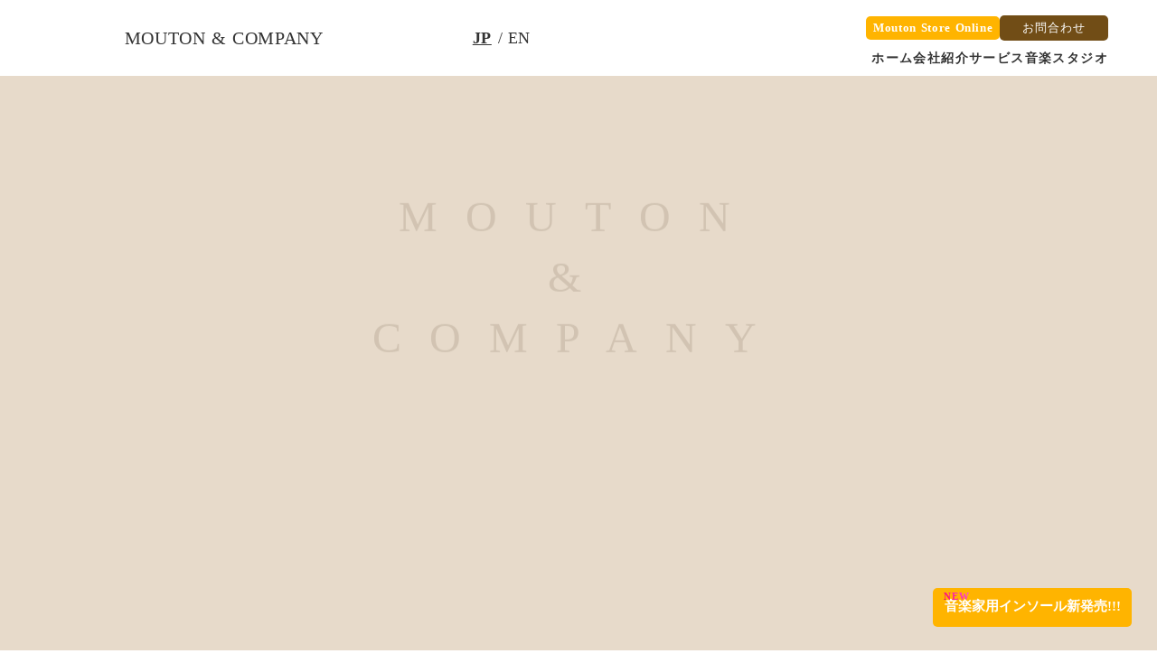

--- FILE ---
content_type: text/html;charset=utf-8
request_url: https://moutonstore.com/brand/hirsbrunner
body_size: 67993
content:
<!DOCTYPE html>
<html lang="ja">
<head><meta charset="utf-8">
<meta name="viewport" content="width=device-width, initial-scale=1">
<title>株式会社Mouton&amp;Company | 公式サイト</title>
<link rel="preconnect" href="https://fonts.gstatic.com" crossorigin>
<meta name="generator" content="Studio.Design">
<meta name="robots" content="all">
<meta property="og:site_name" content="株式会社Mouton&Company | 公式サイト">
<meta property="og:title" content="株式会社Mouton&Company | 公式サイト">
<meta property="og:image" content="https://storage.googleapis.com/production-os-assets/assets/9ac0bae5-8953-4c2f-aa12-f03125551c5e">
<meta property="og:description" content="株式会社 Mouton&Companyは、音楽を愛するすべての人々に向けて、楽器販売、音楽スタジオ運営、コンサート企画、楽譜出版など、音楽に関する多彩なサービスを提供しています。">
<meta property="og:type" content="website">
<meta name="description" content="株式会社 Mouton&Companyは、音楽を愛するすべての人々に向けて、楽器販売、音楽スタジオ運営、コンサート企画、楽譜出版など、音楽に関する多彩なサービスを提供しています。">
<meta property="twitter:card" content="summary_large_image">
<meta property="twitter:image" content="https://storage.googleapis.com/production-os-assets/assets/9ac0bae5-8953-4c2f-aa12-f03125551c5e">
<meta name="apple-mobile-web-app-title" content="株式会社Mouton&Company | 公式サイト">
<meta name="format-detection" content="telephone=no,email=no,address=no">
<meta name="chrome" content="nointentdetection">
<meta name="google-site-verification" content="WBOnvvBib9sFuq0mGxmdJknNIBCRLrp7if49kTodrCg">
<meta property="og:url" content="/brand/hirsbrunner">
<link rel="icon" type="image/png" href="https://storage.googleapis.com/production-os-assets/assets/bd368bbb-8890-490a-9721-31c3e28037fb" data-hid="2c9d455">
<link rel="apple-touch-icon" type="image/png" href="https://storage.googleapis.com/production-os-assets/assets/bd368bbb-8890-490a-9721-31c3e28037fb" data-hid="74ef90c">
<link rel="stylesheet" href="https://fonts.fontplus.dev/v1/css/dME5a1dA" crossorigin data-hid="27eb1a3"><link rel="modulepreload" as="script" crossorigin href="/_nuxt/entry.98227f41.js"><link rel="preload" as="style" href="/_nuxt/entry.be326413.css"><link rel="prefetch" as="image" type="image/svg+xml" href="/_nuxt/close_circle.c7480f3c.svg"><link rel="prefetch" as="image" type="image/svg+xml" href="/_nuxt/round_check.0ebac23f.svg"><link rel="prefetch" as="script" crossorigin href="/_nuxt/LottieRenderer.ac4e2a82.js"><link rel="prefetch" as="script" crossorigin href="/_nuxt/error-404.115a548b.js"><link rel="prefetch" as="script" crossorigin href="/_nuxt/error-500.4f91b1bb.js"><link rel="stylesheet" href="/_nuxt/entry.be326413.css"><style>.page-enter-active{transition:.6s cubic-bezier(.4,.4,0,1)}.page-leave-active{transition:.3s cubic-bezier(.4,.4,0,1)}.page-enter-from,.page-leave-to{opacity:0}</style><style>:root{--rebranding-loading-bg:#e5e5e5;--rebranding-loading-bar:#222}</style><style>.app[data-v-d12de11f]{align-items:center;flex-direction:column;height:100%;justify-content:center;width:100%}.title[data-v-d12de11f]{font-size:34px;font-weight:300;letter-spacing:2.45px;line-height:30px;margin:30px}</style><style>/*! * Font Awesome Free 6.4.2 by @fontawesome - https://fontawesome.com * License - https://fontawesome.com/license/free (Icons: CC BY 4.0, Fonts: SIL OFL 1.1, Code: MIT License) * Copyright 2023 Fonticons, Inc. */.fa-brands,.fa-solid{-moz-osx-font-smoothing:grayscale;-webkit-font-smoothing:antialiased;--fa-display:inline-flex;align-items:center;display:var(--fa-display,inline-block);font-style:normal;font-variant:normal;justify-content:center;line-height:1;text-rendering:auto}.fa-solid{font-family:Font Awesome\ 6 Free;font-weight:900}.fa-brands{font-family:Font Awesome\ 6 Brands;font-weight:400}:host,:root{--fa-style-family-classic:"Font Awesome 6 Free";--fa-font-solid:normal 900 1em/1 "Font Awesome 6 Free";--fa-style-family-brands:"Font Awesome 6 Brands";--fa-font-brands:normal 400 1em/1 "Font Awesome 6 Brands"}@font-face{font-display:block;font-family:Font Awesome\ 6 Free;font-style:normal;font-weight:900;src:url(https://storage.googleapis.com/production-os-assets/assets/fontawesome/1629704621943/6.4.2/webfonts/fa-solid-900.woff2) format("woff2"),url(https://storage.googleapis.com/production-os-assets/assets/fontawesome/1629704621943/6.4.2/webfonts/fa-solid-900.ttf) format("truetype")}@font-face{font-display:block;font-family:Font Awesome\ 6 Brands;font-style:normal;font-weight:400;src:url(https://storage.googleapis.com/production-os-assets/assets/fontawesome/1629704621943/6.4.2/webfonts/fa-brands-400.woff2) format("woff2"),url(https://storage.googleapis.com/production-os-assets/assets/fontawesome/1629704621943/6.4.2/webfonts/fa-brands-400.ttf) format("truetype")}</style><style>.spinner[data-v-36413753]{animation:loading-spin-36413753 1s linear infinite;height:16px;pointer-events:none;width:16px}.spinner[data-v-36413753]:before{border-bottom:2px solid transparent;border-right:2px solid transparent;border-color:transparent currentcolor currentcolor transparent;border-style:solid;border-width:2px;opacity:.2}.spinner[data-v-36413753]:after,.spinner[data-v-36413753]:before{border-radius:50%;box-sizing:border-box;content:"";height:100%;position:absolute;width:100%}.spinner[data-v-36413753]:after{border-left:2px solid transparent;border-top:2px solid transparent;border-color:currentcolor transparent transparent currentcolor;border-style:solid;border-width:2px;opacity:1}@keyframes loading-spin-36413753{0%{transform:rotate(0deg)}to{transform:rotate(1turn)}}</style><style>.design-canvas__modal{height:100%;pointer-events:none;position:fixed;transition:none;width:100%;z-index:2}.design-canvas__modal:focus{outline:none}.design-canvas__modal.v-enter-active .studio-canvas,.design-canvas__modal.v-leave-active,.design-canvas__modal.v-leave-active .studio-canvas{transition:.4s cubic-bezier(.4,.4,0,1)}.design-canvas__modal.v-enter-active .studio-canvas *,.design-canvas__modal.v-leave-active .studio-canvas *{transition:none!important}.design-canvas__modal.isNone{transition:none}.design-canvas__modal .design-canvas__modal__base{height:100%;left:0;pointer-events:auto;position:fixed;top:0;transition:.4s cubic-bezier(.4,.4,0,1);width:100%;z-index:-1}.design-canvas__modal .studio-canvas{height:100%;pointer-events:none}.design-canvas__modal .studio-canvas>*{background:none!important;pointer-events:none}</style><style>.LoadMoreAnnouncer[data-v-4f7a7294]{height:1px;margin:-1px;overflow:hidden;padding:0;position:absolute;width:1px;clip:rect(0,0,0,0);border-width:0;white-space:nowrap}</style><style>.TitleAnnouncer[data-v-692a2727]{height:1px;margin:-1px;overflow:hidden;padding:0;position:absolute;width:1px;clip:rect(0,0,0,0);border-width:0;white-space:nowrap}</style><style>.publish-studio-style[data-v-4493fe55]{transition:.4s cubic-bezier(.4,.4,0,1)}</style><style>.product-font-style[data-v-51f515bd]{transition:.4s cubic-bezier(.4,.4,0,1)}</style><style>@font-face{font-family:grandam;font-style:normal;font-weight:400;src:url(https://storage.googleapis.com/studio-front/fonts/grandam.ttf) format("truetype")}@font-face{font-family:Material Icons;font-style:normal;font-weight:400;src:url(https://storage.googleapis.com/production-os-assets/assets/material-icons/1629704621943/MaterialIcons-Regular.eot);src:local("Material Icons"),local("MaterialIcons-Regular"),url(https://storage.googleapis.com/production-os-assets/assets/material-icons/1629704621943/MaterialIcons-Regular.woff2) format("woff2"),url(https://storage.googleapis.com/production-os-assets/assets/material-icons/1629704621943/MaterialIcons-Regular.woff) format("woff"),url(https://storage.googleapis.com/production-os-assets/assets/material-icons/1629704621943/MaterialIcons-Regular.ttf) format("truetype")}.StudioCanvas{display:flex;height:auto;min-height:100dvh}.StudioCanvas>.sd{min-height:100dvh;overflow:clip}a,abbr,address,article,aside,audio,b,blockquote,body,button,canvas,caption,cite,code,dd,del,details,dfn,div,dl,dt,em,fieldset,figcaption,figure,footer,form,h1,h2,h3,h4,h5,h6,header,hgroup,html,i,iframe,img,input,ins,kbd,label,legend,li,main,mark,menu,nav,object,ol,p,pre,q,samp,section,select,small,span,strong,sub,summary,sup,table,tbody,td,textarea,tfoot,th,thead,time,tr,ul,var,video{border:0;font-family:sans-serif;line-height:1;list-style:none;margin:0;padding:0;text-decoration:none;-webkit-font-smoothing:antialiased;-webkit-backface-visibility:hidden;box-sizing:border-box;color:#333;transition:.3s cubic-bezier(.4,.4,0,1);word-spacing:1px}a:focus:not(:focus-visible),button:focus:not(:focus-visible),summary:focus:not(:focus-visible){outline:none}nav ul{list-style:none}blockquote,q{quotes:none}blockquote:after,blockquote:before,q:after,q:before{content:none}a,button{background:transparent;font-size:100%;margin:0;padding:0;vertical-align:baseline}ins{text-decoration:none}ins,mark{background-color:#ff9;color:#000}mark{font-style:italic;font-weight:700}del{text-decoration:line-through}abbr[title],dfn[title]{border-bottom:1px dotted;cursor:help}table{border-collapse:collapse;border-spacing:0}hr{border:0;border-top:1px solid #ccc;display:block;height:1px;margin:1em 0;padding:0}input,select{vertical-align:middle}textarea{resize:none}.clearfix:after{clear:both;content:"";display:block}[slot=after] button{overflow-anchor:none}</style><style>.sd{flex-wrap:nowrap;max-width:100%;pointer-events:all;z-index:0;-webkit-overflow-scrolling:touch;align-content:center;align-items:center;display:flex;flex:none;flex-direction:column;position:relative}.sd::-webkit-scrollbar{display:none}.sd,.sd.richText *{transition-property:all,--g-angle,--g-color-0,--g-position-0,--g-color-1,--g-position-1,--g-color-2,--g-position-2,--g-color-3,--g-position-3,--g-color-4,--g-position-4,--g-color-5,--g-position-5,--g-color-6,--g-position-6,--g-color-7,--g-position-7,--g-color-8,--g-position-8,--g-color-9,--g-position-9,--g-color-10,--g-position-10,--g-color-11,--g-position-11}input.sd,textarea.sd{align-content:normal}.sd[tabindex]:focus{outline:none}.sd[tabindex]:focus-visible{outline:1px solid;outline-color:Highlight;outline-color:-webkit-focus-ring-color}input[type=email],input[type=tel],input[type=text],select,textarea{-webkit-appearance:none}select{cursor:pointer}.frame{display:block;overflow:hidden}.frame>iframe{height:100%;width:100%}.frame .formrun-embed>iframe:not(:first-child){display:none!important}.image{position:relative}.image:before{background-position:50%;background-size:cover;border-radius:inherit;content:"";height:100%;left:0;pointer-events:none;position:absolute;top:0;transition:inherit;width:100%;z-index:-2}.sd.file{cursor:pointer;flex-direction:row;outline:2px solid transparent;outline-offset:-1px;overflow-wrap:anywhere;word-break:break-word}.sd.file:focus-within{outline-color:Highlight;outline-color:-webkit-focus-ring-color}.file>input[type=file]{opacity:0;pointer-events:none;position:absolute}.sd.text,.sd:where(.icon){align-content:center;align-items:center;display:flex;flex-direction:row;justify-content:center;overflow:visible;overflow-wrap:anywhere;word-break:break-word}.sd:where(.icon.fa){display:inline-flex}.material-icons{align-items:center;display:inline-flex;font-family:Material Icons;font-size:24px;font-style:normal;font-weight:400;justify-content:center;letter-spacing:normal;line-height:1;text-transform:none;white-space:nowrap;word-wrap:normal;direction:ltr;text-rendering:optimizeLegibility;-webkit-font-smoothing:antialiased}.sd:where(.icon.material-symbols){align-items:center;display:flex;font-style:normal;font-variation-settings:"FILL" var(--symbol-fill,0),"wght" var(--symbol-weight,400);justify-content:center;min-height:1em;min-width:1em}.sd.material-symbols-outlined{font-family:Material Symbols Outlined}.sd.material-symbols-rounded{font-family:Material Symbols Rounded}.sd.material-symbols-sharp{font-family:Material Symbols Sharp}.sd.material-symbols-weight-100{--symbol-weight:100}.sd.material-symbols-weight-200{--symbol-weight:200}.sd.material-symbols-weight-300{--symbol-weight:300}.sd.material-symbols-weight-400{--symbol-weight:400}.sd.material-symbols-weight-500{--symbol-weight:500}.sd.material-symbols-weight-600{--symbol-weight:600}.sd.material-symbols-weight-700{--symbol-weight:700}.sd.material-symbols-fill{--symbol-fill:1}a,a.icon,a.text{-webkit-tap-highlight-color:rgba(0,0,0,.15)}.fixed{z-index:2}.sticky{z-index:1}.button{transition:.4s cubic-bezier(.4,.4,0,1)}.button,.link{cursor:pointer}.submitLoading{opacity:.5!important;pointer-events:none!important}.richText{display:block;word-break:break-word}.richText [data-thread],.richText a,.richText blockquote,.richText em,.richText h1,.richText h2,.richText h3,.richText h4,.richText li,.richText ol,.richText p,.richText p>code,.richText pre,.richText pre>code,.richText s,.richText strong,.richText table tbody,.richText table tbody tr,.richText table tbody tr>td,.richText table tbody tr>th,.richText u,.richText ul{backface-visibility:visible;color:inherit;font-family:inherit;font-size:inherit;font-style:inherit;font-weight:inherit;letter-spacing:inherit;line-height:inherit;text-align:inherit}.richText p{display:block;margin:10px 0}.richText>p{min-height:1em}.richText img,.richText video{height:auto;max-width:100%;vertical-align:bottom}.richText h1{display:block;font-size:3em;font-weight:700;margin:20px 0}.richText h2{font-size:2em}.richText h2,.richText h3{display:block;font-weight:700;margin:10px 0}.richText h3{font-size:1em}.richText h4,.richText h5{font-weight:600}.richText h4,.richText h5,.richText h6{display:block;font-size:1em;margin:10px 0}.richText h6{font-weight:500}.richText [data-type=table]{overflow-x:auto}.richText [data-type=table] p{white-space:pre-line;word-break:break-all}.richText table{border:1px solid #f2f2f2;border-collapse:collapse;border-spacing:unset;color:#1a1a1a;font-size:14px;line-height:1.4;margin:10px 0;table-layout:auto}.richText table tr th{background:hsla(0,0%,96%,.5)}.richText table tr td,.richText table tr th{border:1px solid #f2f2f2;max-width:240px;min-width:100px;padding:12px}.richText table tr td p,.richText table tr th p{margin:0}.richText blockquote{border-left:3px solid rgba(0,0,0,.15);font-style:italic;margin:10px 0;padding:10px 15px}.richText [data-type=embed_code]{margin:20px 0;position:relative}.richText [data-type=embed_code]>.height-adjuster>.wrapper{position:relative}.richText [data-type=embed_code]>.height-adjuster>.wrapper[style*=padding-top] iframe{height:100%;left:0;position:absolute;top:0;width:100%}.richText [data-type=embed_code][data-embed-sandbox=true]{display:block;overflow:hidden}.richText [data-type=embed_code][data-embed-code-type=instagram]>.height-adjuster>.wrapper[style*=padding-top]{padding-top:100%}.richText [data-type=embed_code][data-embed-code-type=instagram]>.height-adjuster>.wrapper[style*=padding-top] blockquote{height:100%;left:0;overflow:hidden;position:absolute;top:0;width:100%}.richText [data-type=embed_code][data-embed-code-type=codepen]>.height-adjuster>.wrapper{padding-top:50%}.richText [data-type=embed_code][data-embed-code-type=codepen]>.height-adjuster>.wrapper iframe{height:100%;left:0;position:absolute;top:0;width:100%}.richText [data-type=embed_code][data-embed-code-type=slideshare]>.height-adjuster>.wrapper{padding-top:56.25%}.richText [data-type=embed_code][data-embed-code-type=slideshare]>.height-adjuster>.wrapper iframe{height:100%;left:0;position:absolute;top:0;width:100%}.richText [data-type=embed_code][data-embed-code-type=speakerdeck]>.height-adjuster>.wrapper{padding-top:56.25%}.richText [data-type=embed_code][data-embed-code-type=speakerdeck]>.height-adjuster>.wrapper iframe{height:100%;left:0;position:absolute;top:0;width:100%}.richText [data-type=embed_code][data-embed-code-type=snapwidget]>.height-adjuster>.wrapper{padding-top:30%}.richText [data-type=embed_code][data-embed-code-type=snapwidget]>.height-adjuster>.wrapper iframe{height:100%;left:0;position:absolute;top:0;width:100%}.richText [data-type=embed_code][data-embed-code-type=firework]>.height-adjuster>.wrapper fw-embed-feed{-webkit-user-select:none;-moz-user-select:none;user-select:none}.richText [data-type=embed_code_empty]{display:none}.richText ul{margin:0 0 0 20px}.richText ul li{list-style:disc;margin:10px 0}.richText ul li p{margin:0}.richText ol{margin:0 0 0 20px}.richText ol li{list-style:decimal;margin:10px 0}.richText ol li p{margin:0}.richText hr{border-top:1px solid #ccc;margin:10px 0}.richText p>code{background:#eee;border:1px solid rgba(0,0,0,.1);border-radius:6px;display:inline;margin:2px;padding:0 5px}.richText pre{background:#eee;border-radius:6px;font-family:Menlo,Monaco,Courier New,monospace;margin:20px 0;padding:25px 35px;white-space:pre-wrap}.richText pre code{border:none;padding:0}.richText strong{color:inherit;display:inline;font-family:inherit;font-weight:900}.richText em{font-style:italic}.richText a,.richText u{text-decoration:underline}.richText a{color:#007cff;display:inline}.richText s{text-decoration:line-through}.richText [data-type=table_of_contents]{background-color:#f5f5f5;border-radius:2px;color:#616161;font-size:16px;list-style:none;margin:0;padding:24px 24px 8px;text-decoration:underline}.richText [data-type=table_of_contents] .toc_list{margin:0}.richText [data-type=table_of_contents] .toc_item{color:currentColor;font-size:inherit!important;font-weight:inherit;list-style:none}.richText [data-type=table_of_contents] .toc_item>a{border:none;color:currentColor;font-size:inherit!important;font-weight:inherit;text-decoration:none}.richText [data-type=table_of_contents] .toc_item>a:hover{opacity:.7}.richText [data-type=table_of_contents] .toc_item--1{margin:0 0 16px}.richText [data-type=table_of_contents] .toc_item--2{margin:0 0 16px;padding-left:2rem}.richText [data-type=table_of_contents] .toc_item--3{margin:0 0 16px;padding-left:4rem}.sd.section{align-content:center!important;align-items:center!important;flex-direction:column!important;flex-wrap:nowrap!important;height:auto!important;max-width:100%!important;padding:0!important;width:100%!important}.sd.section-inner{position:static!important}@property --g-angle{syntax:"<angle>";inherits:false;initial-value:180deg}@property --g-color-0{syntax:"<color>";inherits:false;initial-value:transparent}@property --g-position-0{syntax:"<percentage>";inherits:false;initial-value:.01%}@property --g-color-1{syntax:"<color>";inherits:false;initial-value:transparent}@property --g-position-1{syntax:"<percentage>";inherits:false;initial-value:100%}@property --g-color-2{syntax:"<color>";inherits:false;initial-value:transparent}@property --g-position-2{syntax:"<percentage>";inherits:false;initial-value:100%}@property --g-color-3{syntax:"<color>";inherits:false;initial-value:transparent}@property --g-position-3{syntax:"<percentage>";inherits:false;initial-value:100%}@property --g-color-4{syntax:"<color>";inherits:false;initial-value:transparent}@property --g-position-4{syntax:"<percentage>";inherits:false;initial-value:100%}@property --g-color-5{syntax:"<color>";inherits:false;initial-value:transparent}@property --g-position-5{syntax:"<percentage>";inherits:false;initial-value:100%}@property --g-color-6{syntax:"<color>";inherits:false;initial-value:transparent}@property --g-position-6{syntax:"<percentage>";inherits:false;initial-value:100%}@property --g-color-7{syntax:"<color>";inherits:false;initial-value:transparent}@property --g-position-7{syntax:"<percentage>";inherits:false;initial-value:100%}@property --g-color-8{syntax:"<color>";inherits:false;initial-value:transparent}@property --g-position-8{syntax:"<percentage>";inherits:false;initial-value:100%}@property --g-color-9{syntax:"<color>";inherits:false;initial-value:transparent}@property --g-position-9{syntax:"<percentage>";inherits:false;initial-value:100%}@property --g-color-10{syntax:"<color>";inherits:false;initial-value:transparent}@property --g-position-10{syntax:"<percentage>";inherits:false;initial-value:100%}@property --g-color-11{syntax:"<color>";inherits:false;initial-value:transparent}@property --g-position-11{syntax:"<percentage>";inherits:false;initial-value:100%}</style><style>.snackbar[data-v-3129703d]{align-items:center;background:#fff;border:1px solid #ededed;border-radius:6px;box-shadow:0 16px 48px -8px rgba(0,0,0,.08),0 10px 25px -5px rgba(0,0,0,.11);display:flex;flex-direction:row;gap:8px;justify-content:space-between;left:50%;max-width:90vw;padding:16px 20px;position:fixed;top:32px;transform:translateX(-50%);-webkit-user-select:none;-moz-user-select:none;user-select:none;width:480px;z-index:9999}.snackbar.v-enter-active[data-v-3129703d],.snackbar.v-leave-active[data-v-3129703d]{transition:.4s cubic-bezier(.4,.4,0,1)}.snackbar.v-enter-from[data-v-3129703d],.snackbar.v-leave-to[data-v-3129703d]{opacity:0;transform:translate(-50%,-10px)}.snackbar .convey[data-v-3129703d]{align-items:center;display:flex;flex-direction:row;gap:8px;padding:0}.snackbar .convey .icon[data-v-3129703d]{background-position:50%;background-repeat:no-repeat;flex-shrink:0;height:24px;width:24px}.snackbar .convey .message[data-v-3129703d]{font-size:14px;font-style:normal;font-weight:400;line-height:20px;white-space:pre-line}.snackbar .convey.error .icon[data-v-3129703d]{background-image:url(/_nuxt/close_circle.c7480f3c.svg)}.snackbar .convey.error .message[data-v-3129703d]{color:#f84f65}.snackbar .convey.success .icon[data-v-3129703d]{background-image:url(/_nuxt/round_check.0ebac23f.svg)}.snackbar .convey.success .message[data-v-3129703d]{color:#111}.snackbar .button[data-v-3129703d]{align-items:center;border-radius:40px;color:#4b9cfb;display:flex;flex-shrink:0;font-family:Inter;font-size:12px;font-style:normal;font-weight:700;justify-content:center;line-height:16px;padding:4px 8px}.snackbar .button[data-v-3129703d]:hover{background:#f5f5f5}</style><style>a[data-v-160f89c6]{align-items:center;border-radius:4px;bottom:20px;height:20px;justify-content:center;left:20px;perspective:300px;position:fixed;transition:0s linear;width:84px;z-index:2000}@media (hover:hover){a[data-v-160f89c6]{transition:.4s cubic-bezier(.4,.4,0,1);will-change:width,height}a[data-v-160f89c6]:hover{height:32px;width:200px}}[data-v-160f89c6] .custom-fill path{fill:var(--234b47e2)}.fade-enter-active[data-v-160f89c6],.fade-leave-active[data-v-160f89c6]{position:absolute;transform:translateZ(0);transition:opacity .3s cubic-bezier(.4,.4,0,1);will-change:opacity,transform}.fade-enter-from[data-v-160f89c6],.fade-leave-to[data-v-160f89c6]{opacity:0}</style></head>
<body ><div id="__nuxt"><div><span></span><span></span><!----></div></div><script type="application/json" id="__NUXT_DATA__" data-ssr="true">[["Reactive",1],{"data":2,"state":4,"_errors":5,"serverRendered":6,"path":7,"pinia":8},{"dynamicDatabrand/hirsbrunner":3},null,{},{"dynamicDatabrand/hirsbrunner":3},true,"/brand/hirsbrunner",{"cmsContentStore":9,"indexStore":12,"projectStore":15,"productStore":43,"pageHeadStore":824},{"listContentsMap":10,"contentMap":11},["Map"],["Map"],{"routeType":13,"host":14},"publish","moutonstore.com",{"project":16},{"id":17,"name":18,"type":19,"customDomain":20,"iconImage":20,"coverImage":21,"displayBadge":22,"integrations":23,"snapshot_path":41,"snapshot_id":42,"recaptchaSiteKey":-1},"moWvEyMba6","株式会社Mouton&Company｜公式サイト","web","","https://storage.googleapis.com/production-os-assets/assets/35b0d503-13bb-462c-a021-158c7beea9e8",false,[24,27,30,32,35,38],{"integration_name":25,"code":26},"custom-code","true",{"integration_name":28,"code":29},"fontplus","dME5a1dA",{"integration_name":31,"code":20},"google-analytics",{"integration_name":33,"code":34},"google-tag-manager","GTM-P3VKCXL",{"integration_name":36,"code":37},"search-console","WBOnvvBib9sFuq0mGxmdJknNIBCRLrp7if49kTodrCg",{"integration_name":39,"code":40},"typesquare","unused","https://storage.googleapis.com/studio-publish/projects/moWvEyMba6/3qbJwe2NqJ/","3qbJwe2NqJ",{"product":44,"isLoaded":6,"selectedModalIds":821,"redirectPage":3,"isInitializedRSS":22,"pageViewMap":822,"symbolViewMap":823},{"breakPoints":45,"colors":58,"fonts":59,"head":123,"info":130,"pages":137,"resources":653,"symbols":657,"style":675,"styleVars":677,"enablePassword":22,"classes":725,"publishedUid":820},[46,49,52,55],{"maxWidth":47,"name":48},450,"mobile",{"maxWidth":50,"name":51},740,"tablet",{"maxWidth":53,"name":54},991,"small",{"maxWidth":56,"name":57},320,"mini",[],[60,77,83,90,92,98,102,106,111,115],{"family":61,"subsets":62,"variants":65,"vendor":76},"Lato",[63,64],"latin","latin-ext",[66,67,68,69,70,71,72,73,74,75],"100","100italic","300","300italic","regular","italic","700","700italic","900","900italic","google",{"family":78,"subsets":79,"variants":81,"vendor":76},"Noto Sans JP",[63,80],"japanese",[66,68,70,82,72,74],"500",{"family":84,"subsets":85,"variants":89,"vendor":76},"Lora",[86,87,63,88,64],"cyrillic","vietnamese","cyrillic-ext",[70,71,72,73],{"family":91,"vendor":39},"丸フォーク M",{"family":93,"subsets":94,"variants":95,"vendor":76},"Noto Serif JP",[80,63],[96,68,70,82,97,72,74],"200","600",{"family":99,"subsets":100,"variants":101,"vendor":76},"Yuji Syuku",[86,80,63,64],[70],{"family":103,"subsets":104,"variants":105,"vendor":76},"Zen Kaku Gothic Antique",[86,80,63,64],[68,70,82,72,74],{"family":107,"subsets":108,"variants":109,"vendor":76},"Cinzel",[63,64],[70,82,97,72,110,74],"800",{"family":112,"subsets":113,"variants":114,"vendor":28},"Futura",[63],[68,82,72],{"family":116,"subsets":117,"variants":118,"vendor":76},"Urbanist",[63,64],[66,96,68,70,82,97,72,110,74,67,119,69,71,120,121,73,122,75],"200italic","500italic","600italic","800italic",{"favicon":124,"lang":125,"meta":126,"title":129},"https://storage.googleapis.com/production-os-assets/assets/bd368bbb-8890-490a-9721-31c3e28037fb","ja",{"description":127,"og:image":128},"選定楽器販売・中古楽器販売・楽譜販売・スタジオ運営・鼻抜け相談所・レッシュ理論・楽器小物販売","https://storage.googleapis.com/production-os-assets/assets/cba25776-b104-4bfa-99b8-7cf5e7de1e09","株式会社Mouton&Company | 公式サイト",{"baseWidth":131,"created_at":132,"screen":133,"type":19,"updated_at":135,"version":136},1280,1518591100346,{"height":134,"isAutoHeight":22,"width":131,"workingState":22},600,1518792996878,"4.1.9",[138,150,160,197,220,237,249,257,261,268,277,283,289,295,301,307,313,331,343,353,366,370,388,396,400,404,408,416,420,424,430,454,461,465,470,474,478,482,486,490,494,498,502,506,510,514,518,522,526,530,534,538,542,546,550,554,558,562,566,570,574,578,582,586,590,594,598,602,606,610,614,618,622,626,630,634,641,647],{"head":139,"id":143,"type":144,"uuid":145,"symbolIds":146},{"meta":140,"title":20},{"description":141,"og:image":142},"株式会社 Mouton&Companyは、音楽を愛するすべての人々に向けて、楽器販売、音楽スタジオ運営、コンサート企画、楽譜出版など、音楽に関する多彩なサービスを提供しています。","https://storage.googleapis.com/production-os-assets/assets/9ac0bae5-8953-4c2f-aa12-f03125551c5e","/","page","f2d2ddea-d3d9-4e54-8123-4d6f4cdb5812",[147,148,149],"a14182ae-44a7-421e-9728-2be732b2e012","e81ea192-86f9-4405-944b-fc1a5c55d8fc","1cf681ce-2944-41ba-9512-6a29b4646561",{"head":151,"id":157,"type":144,"uuid":158,"symbolIds":159},{"favicon":152,"meta":153,"title":156},"https://storage.googleapis.com/production-os-assets/assets/9db054e1-a090-4749-9527-2c7486c1466b",{"description":154,"og:image":155},"プロ奏者が作る至高のサクソフォーン。","https://storage.googleapis.com/production-os-assets/assets/6caea0b5-ba79-4ba7-8661-d1631ed3574f","XYZアーティスト","product/xyz/artist_list","f289064c-7705-4f4d-aae9-f837c72a9392",[147,148,149],{"head":161,"id":194,"type":144,"uuid":195,"symbolIds":196},{"customCode":162,"favicon":152,"meta":192,"title":193},{"headEnd":163},[164,172,183],{"memo":165,"src":166,"tags":167,"uuid":171},"固定スクロール","\u003Cstyle>\n#para-01,#para-02,#para-03,#para-04,#para-05{\n  clip-path: inset(0);\n  position: relative; /* 背景の重なり制御用 */\n  z-index: 1;\n  \n}\n#para-01::before,#para-02::before,#para-03::before,#para-04::before,#para-05::before{\n  background-size: cover;\n  background-position: center;\n  background-repeat: no-repeat;\n  position: fixed;\ntop: 0;\n  left: 0;\n  width: 100%;\n  height: 100vh;\n  transform: translateZ(0); /* iOSのGPUバグ対策 */\n  z-index: -1; /* 背景として機能させる */\n  \n}\n\u003C/style>",[168],{"children":169,"tagName":170},"#para-01,#para-02,#para-03,#para-04,#para-05{\n  clip-path: inset(0);\n  position: relative; /* 背景の重なり制御用 */\n  z-index: 1;\n  \n}\n#para-01::before,#para-02::before,#para-03::before,#para-04::before,#para-05::before{\n  background-size: cover;\n  background-position: center;\n  background-repeat: no-repeat;\n  position: fixed;\ntop: 0;\n  left: 0;\n  width: 100%;\n  height: 100vh;\n  transform: translateZ(0); /* iOSのGPUバグ対策 */\n  z-index: -1; /* 背景として機能させる */\n  \n}","style","c19b79e1-f473-4dcd-ac57-04965d8687dc",{"memo":173,"src":174,"tags":175,"uuid":182},"グローバルメニュー非表示","グローバルメニュー非表示\n\u003Cstyle>\n  #header {\n    transition: top 0.3s ease-in-out;\n}\n\u003C/style>\n\u003Cscript>\nwindow.addEventListener(\"scroll\", function() {\n    var currentScroll = window.pageYOffset;\n    var header = document.getElementById(\"header\");\n    var headerHeight = header.offsetHeight;\n\n    // ページ最上部に戻った時のみヘッダーを表示\n    if (currentScroll \u003C= 0) {\n        header.style.top = \"0\";\n    } \n    // スクロールダウン時はヘッダーを隠す\n    else if (currentScroll > this.lastScroll) {\n        header.style.top = -headerHeight + \"px\";\n    } \n    // 上方向へのスクロールではヘッダーを表示しない\n    else {\n        header.style.top = -headerHeight + \"px\";\n    }\n    this.lastScroll = currentScroll;\n}, false);\n\u003C/script>\n\n\u003Cstyle>",[176,178,181],{"children":177,"tagName":170},"#header {\n    transition: top 0.3s ease-in-out;\n}",{"children":179,"tagName":180},"window.addEventListener(\"scroll\", function() {\n    var currentScroll = window.pageYOffset;\n    var header = document.getElementById(\"header\");\n    var headerHeight = header.offsetHeight;\n\n    // ページ最上部に戻った時のみヘッダーを表示\n    if (currentScroll \u003C= 0) {\n        header.style.top = \"0\";\n    } \n    // スクロールダウン時はヘッダーを隠す\n    else if (currentScroll > this.lastScroll) {\n        header.style.top = -headerHeight + \"px\";\n    } \n    // 上方向へのスクロールではヘッダーを表示しない\n    else {\n        header.style.top = -headerHeight + \"px\";\n    }\n    this.lastScroll = currentScroll;\n}, false);","script",{"children":20,"tagName":170},"2b1e86bc-cd28-4f66-9d77-68dbfb573bcc",{"memo":184,"src":185,"tags":186,"uuid":191},"LP用メニュー表示","\u003Cstyle>\n  #xyz_headerfixed {\n    transition: top 0.3s ease-in-out;\n}\n\u003C/style>\n\u003Cscript>\n window.addEventListener(\"scroll\", function(){\n    var currentScroll = window.pageYOffset;\n    var header = document.getElementById(\"sengoku_headerfixed\");\n    var headerHeight = header.offsetHeight;\n\n    if (currentScroll > headerHeight + 30) {\n        // スクロールがヘッダーの高さ +30pxを超えたら、ヘッダーを表示\n        header.style.top = \"0\";\n    } else {\n        // スクロールがヘッダーの高さ以内なら、ヘッダーを隠す\n        header.style.top = -headerHeight + \"px\";\n    }\n}, false);\n\u003C/script>",[187,189],{"children":188,"tagName":170},"#xyz_headerfixed {\n    transition: top 0.3s ease-in-out;\n}",{"children":190,"tagName":180},"window.addEventListener(\"scroll\", function(){\n    var currentScroll = window.pageYOffset;\n    var header = document.getElementById(\"sengoku_headerfixed\");\n    var headerHeight = header.offsetHeight;\n\n    if (currentScroll > headerHeight + 30) {\n        // スクロールがヘッダーの高さ +30pxを超えたら、ヘッダーを表示\n        header.style.top = \"0\";\n    } else {\n        // スクロールがヘッダーの高さ以内なら、ヘッダーを隠す\n        header.style.top = -headerHeight + \"px\";\n    }\n}, false);","15e672af-794f-48ab-93b6-608aa93c29b2",{"description":154,"og:image":155},"XYZ-SAXOPHONE 公式サイト","product/xyz","e6dde65b-9f3e-4480-adf7-dfced71979e6",[147,148],{"head":198,"id":217,"type":144,"uuid":218,"symbolIds":219},{"customCode":199,"meta":215,"title":20},{"headEnd":200},[201,208],{"memo":202,"src":203,"tags":204,"uuid":207},"文字3Dcss","\u003Cstyle>\n/*\n * START: 3D Rotating Text Cube CSS (全ID指定版)\n * (この\u003Cstyle>タグ内のコード全体をSTUDIOの \u003Chead>タグ内に貼り付けてください)\n */\n\n/*=====================================\n  1. 3Dシーンの設定\n=====================================*/\n#cube-scene-main {\n    /* 3Dの奥行き（遠近感）を設定 */\n    perspective: 150px; \n     \n}\n\n/*=====================================\n  2. 回転する立方体コンテナの設定\n=====================================*/\n#text-cube-rotator {\n    \n    transform-style: preserve-3d;\n    \n    /* アニメーションの適用 */\n    animation: cubeRotate 18s infinite linear; \n}\n\n/*=====================================\n  3. 各テキスト（立方体の面）のスタイルと配置 (共通スタイル)\n=====================================*/\n/* 全てのIDをグループ化して共通のスタイルを適用 */\n#face-a, #face-b, #face-c, #face-d {\n    position: absolute;\n    \n    \n    \n    \n    backface-visibility: hidden;\n    transition: transform 0.5s; \n}\n\n/*=====================================\n  4. 各面の色と初期配置 (個別スタイル: IDセレクタで指定)\n=====================================*/\n#face-a {\n    /* 正面 (初期位置) */\n    \n    transform: translateZ(16px);\n}\n#face-b {\n    /* 下面 */\n    \n    transform: rotateX(90deg) translateZ(16px);\n}\n  #face-c {\n    /* 背面 */\n  \n    transform: rotateX(180deg) translateZ(16px);\n}\n#face-d {\n    /* 上面 */\n    \n    transform: rotateX(270deg) translateZ(16px);\n}\n\n/*=====================================\n  5. アニメーション（@keyframes）の定義\n=====================================*/\n@keyframes cubeRotate {\n    /* フェーズ 1: face-a (0度) */\n    0%, 19.45% { transform: rotateX(0deg); } /* 待機 (3.5秒) */\n    25% { transform: rotateX(-90deg); } /* 回転 (1.0秒) */\n    \n    /* フェーズ 2: face-b (-90度) */\n    25%, 44.45% { transform: rotateX(-90deg); } /* 待機 (3.5秒) */\n    50% { transform: rotateX(-180deg); } /* 回転 (1.0秒) */\n    \n    /* フェーズ 3: face-c (-180度) */\n    50%, 69.45% { transform: rotateX(-180deg); } /* 待機 (3.5秒) */\n    75% { transform: rotateX(-270deg); } /* 回転 (1.0秒) */\n    \n    /* フェーズ 4: face-d (-270度) */\n    75%, 94.45% { transform: rotateX(-270deg); } /* 待機 (3.5秒) */\n    100% { transform: rotateX(-360deg); } /* 最後の回転 (1.0秒) */\n}\n\n/*\n * END: 3D Rotating Text Cube CSS (全ID指定版)\n */\n\u003C/style>",[205],{"children":206,"tagName":170},"/*\n * START: 3D Rotating Text Cube CSS (全ID指定版)\n * (この\u003Cstyle>タグ内のコード全体をSTUDIOの \u003Chead>タグ内に貼り付けてください)\n */\n\n/*=====================================\n  1. 3Dシーンの設定\n=====================================*/\n#cube-scene-main {\n    /* 3Dの奥行き（遠近感）を設定 */\n    perspective: 150px; \n     \n}\n\n/*=====================================\n  2. 回転する立方体コンテナの設定\n=====================================*/\n#text-cube-rotator {\n    \n    transform-style: preserve-3d;\n    \n    /* アニメーションの適用 */\n    animation: cubeRotate 18s infinite linear; \n}\n\n/*=====================================\n  3. 各テキスト（立方体の面）のスタイルと配置 (共通スタイル)\n=====================================*/\n/* 全てのIDをグループ化して共通のスタイルを適用 */\n#face-a, #face-b, #face-c, #face-d {\n    position: absolute;\n    \n    \n    \n    \n    backface-visibility: hidden;\n    transition: transform 0.5s; \n}\n\n/*=====================================\n  4. 各面の色と初期配置 (個別スタイル: IDセレクタで指定)\n=====================================*/\n#face-a {\n    /* 正面 (初期位置) */\n    \n    transform: translateZ(16px);\n}\n#face-b {\n    /* 下面 */\n    \n    transform: rotateX(90deg) translateZ(16px);\n}\n  #face-c {\n    /* 背面 */\n  \n    transform: rotateX(180deg) translateZ(16px);\n}\n#face-d {\n    /* 上面 */\n    \n    transform: rotateX(270deg) translateZ(16px);\n}\n\n/*=====================================\n  5. アニメーション（@keyframes）の定義\n=====================================*/\n@keyframes cubeRotate {\n    /* フェーズ 1: face-a (0度) */\n    0%, 19.45% { transform: rotateX(0deg); } /* 待機 (3.5秒) */\n    25% { transform: rotateX(-90deg); } /* 回転 (1.0秒) */\n    \n    /* フェーズ 2: face-b (-90度) */\n    25%, 44.45% { transform: rotateX(-90deg); } /* 待機 (3.5秒) */\n    50% { transform: rotateX(-180deg); } /* 回転 (1.0秒) */\n    \n    /* フェーズ 3: face-c (-180度) */\n    50%, 69.45% { transform: rotateX(-180deg); } /* 待機 (3.5秒) */\n    75% { transform: rotateX(-270deg); } /* 回転 (1.0秒) */\n    \n    /* フェーズ 4: face-d (-270度) */\n    75%, 94.45% { transform: rotateX(-270deg); } /* 待機 (3.5秒) */\n    100% { transform: rotateX(-360deg); } /* 最後の回転 (1.0秒) */\n}\n\n/*\n * END: 3D Rotating Text Cube CSS (全ID指定版)\n */","fa9eea9b-ce70-4c90-8c0c-3b37847af013",{"memo":209,"src":210,"tags":211,"uuid":214},"文字スライドcss","\u003Cstyle>\n/*\n * START: 垂直スライド・ループアニメーション CSS (ID変更済)\n */\n\n\n/*=====================================\n  2. スライドするコンテナの設定\n=====================================*/\n#slide-rotator-container {\n     \n    \n    \n    transform: translateY(0);\n    \n    /* サイクル時間は12秒を維持 */\n    animation: verticalSlide 18s infinite ease-in-out; \n}\n\n/*=====================================\n  4. アニメーション（@keyframes）の定義\n=====================================*/\n@keyframes verticalSlide {\n    /* 1. face-a を表示 (0px) - 待機: 0%〜16.67% (3秒) */\n    0%, 16.67% { transform: translateY(0); } \n    16.67% { animation-timing-function: ease-in-out; }\n    25% { transform: translateY(32px); } /* スライド: 1.5秒 */\n    \n    /* 2. face-b を表示 (32px) - 待機: 25%〜41.67% (3秒) */\n    25%, 41.67% { transform: translateY(32px); } \n    41.67% { animation-timing-function: ease-in-out; }\n    50% { transform: translateY(64px); } /* スライド: 1.5秒 */\n    \n    /* 3. face-c を表示 (64px) - 待機: 50%〜66.67% (3秒) */\n    50%, 66.67% { transform: translateY(64px); } \n    66.67% { animation-timing-function: ease-in-out; }\n    75% { transform: translateY(96px); } /* スライド: 1.5秒 */\n    \n    /* 4. face-d を表示 (96px) - 待機: 75%〜91.67% (3秒) */\n    75%, 91.67% { transform: translateY(96px); } \n    91.67% { animation-timing-function: ease-in-out; }\n    \n    /* 5. face-e (テキストAのコピー) を表示 (128px) - スライド: 1.5秒 */\n    100% { transform: translateY(128px); } \n    \n    /* 瞬時リセットは次のループ開始時に自動で行われます */\n}\n\n  \n  \n  \n/*  END: 垂直スライド・ループアニメーション CSS (ID変更済)\n */\n\u003C/style>",[212],{"children":213,"tagName":170},"/*\n * START: 垂直スライド・ループアニメーション CSS (ID変更済)\n */\n\n\n/*=====================================\n  2. スライドするコンテナの設定\n=====================================*/\n#slide-rotator-container {\n     \n    \n    \n    transform: translateY(0);\n    \n    /* サイクル時間は12秒を維持 */\n    animation: verticalSlide 18s infinite ease-in-out; \n}\n\n/*=====================================\n  4. アニメーション（@keyframes）の定義\n=====================================*/\n@keyframes verticalSlide {\n    /* 1. face-a を表示 (0px) - 待機: 0%〜16.67% (3秒) */\n    0%, 16.67% { transform: translateY(0); } \n    16.67% { animation-timing-function: ease-in-out; }\n    25% { transform: translateY(32px); } /* スライド: 1.5秒 */\n    \n    /* 2. face-b を表示 (32px) - 待機: 25%〜41.67% (3秒) */\n    25%, 41.67% { transform: translateY(32px); } \n    41.67% { animation-timing-function: ease-in-out; }\n    50% { transform: translateY(64px); } /* スライド: 1.5秒 */\n    \n    /* 3. face-c を表示 (64px) - 待機: 50%〜66.67% (3秒) */\n    50%, 66.67% { transform: translateY(64px); } \n    66.67% { animation-timing-function: ease-in-out; }\n    75% { transform: translateY(96px); } /* スライド: 1.5秒 */\n    \n    /* 4. face-d を表示 (96px) - 待機: 75%〜91.67% (3秒) */\n    75%, 91.67% { transform: translateY(96px); } \n    91.67% { animation-timing-function: ease-in-out; }\n    \n    /* 5. face-e (テキストAのコピー) を表示 (128px) - スライド: 1.5秒 */\n    100% { transform: translateY(128px); } \n    \n    /* 瞬時リセットは次のループ開始時に自動で行われます */\n}\n\n  \n  \n  \n/*  END: 垂直スライド・ループアニメーション CSS (ID変更済)\n */","5f6cf532-f27c-48ad-9b85-4ccb404735e0",{"robots":216},"noindex","product/xyz/custom-code-check","6dd3971c-5e4e-4c01-b77a-de220f28ee61",[],{"head":221,"id":234,"type":144,"uuid":235,"symbolIds":236},{"customCode":222,"favicon":152,"meta":231,"title":233},{"headEnd":223},[224],{"memo":225,"src":226,"tags":227,"uuid":230},"xyzメインページへリダイレクト","\u003Cscript>\n  window.location.href = \"/product/xyz\";\n\u003C/script>",[228],{"children":229,"tagName":180},"window.location.href = \"/product/xyz\";","c6f901ad-daf8-4dd5-868a-aa882db8feeb",{"description":154,"og:image":232},"https://storage.googleapis.com/production-os-assets/assets/afcd3b8a-cc58-44f7-9e98-d605a537d4cb","XYZ-SAXOPHONE","product/xyz/teaser/en","38ccb6bf-39b1-4f7a-a75c-954feb1a447d",[147,148,149],{"head":238,"id":246,"type":144,"uuid":247,"symbolIds":248},{"customCode":239,"favicon":152,"meta":245,"title":233},{"headEnd":240},[241],{"memo":225,"src":226,"tags":242,"uuid":244},[243],{"children":229,"tagName":180},"56f0a57f-eace-4bf9-a24c-135d78051778",{"description":154,"og:image":155},"product/xyz/teaser","cea3cbfb-cbf2-4f7f-94a7-f2345c18dfe9",[147,148,149],{"head":250,"id":254,"type":144,"uuid":255,"symbolIds":256},{"meta":251,"title":253},{"description":252},"株式会社 Mouton&Companyの会社概要ページです。音楽とともに生きる場を創り、楽器・楽譜販売からスタジオ運営、演奏会企画まで、多様な音楽活動を支援しています。","Company","company","8c272426-1a3f-4dfe-bb3f-7604877fe6f6",[147,148,149],{"id":258,"type":144,"uuid":259,"symbolIds":260},"ongaku-studio","4412147a-cba9-4c66-bcb0-cb213b479b84",[147,148,149],{"head":262,"id":264,"type":144,"uuid":265,"symbolIds":266},{"meta":263,"title":20},{"description":20,"og:image":142},"contact","e127f79b-1f4b-44bd-8beb-6895d0e9b10a",[267,147,148,149],"c630a623-43c9-43ae-bbeb-babdd76d86f0",{"head":269,"id":274,"type":144,"uuid":275,"symbolIds":276},{"favicon":270,"lang":125,"meta":271,"title":273},"https://storage.googleapis.com/production-os-assets/assets/9c98b22c-8b1d-4dbf-8175-581223bd51a5",{"description":272},"MOUTON STORE Used Selectonでは厳選した中古楽器や小物を取り扱っています。","Used Selection","chuko-gakkii","8c711894-78bd-4a8b-96e2-98190489e515",[147,267,148,149],{"head":278,"id":280,"type":144,"uuid":281,"symbolIds":282},{"meta":279,"title":20},{"robots":216},"chuko-gakkii/license","c9234ee0-8596-4885-b566-6b96912d8638",[147,148,149],{"head":284,"id":286,"type":144,"uuid":287,"symbolIds":288},{"meta":285,"title":20},{"description":20,"og:image":142},"moutonlibrary","c27a520a-ece1-4cd5-a91d-3c7568cff0fc",[147,148,149],{"head":290,"id":292,"type":144,"uuid":293,"symbolIds":294},{"meta":291,"title":20},{"description":20,"og:image":142},"mouton-library-arranging","7f334bb2-2f41-43e3-a440-6c7d24b7e9c6",[147,267,148,149],{"head":296,"id":298,"type":144,"uuid":299,"symbolIds":300},{"meta":297,"title":20},{"description":20,"og:image":142},"mouton-library-publishing","67d53335-7564-4a0c-ba21-f77e15df88a7",[147,267,148,149],{"head":302,"id":304,"type":144,"uuid":305,"symbolIds":306},{"meta":303,"title":20},{"description":20,"og:image":142},"concertdesign","ab35f6aa-2968-427b-ab26-18089ebc4a6a",[147,148,149],{"head":308,"id":310,"type":144,"uuid":311,"symbolIds":312},{"meta":309,"title":20},{"description":141,"og:image":142,"robots":216},"policy/privacy","368001ac-86fa-48cb-949e-636ee232aa07",[147,148,149],{"head":314,"id":327,"type":144,"uuid":328,"symbolIds":329},{"customCode":315,"meta":324,"title":326},{"bodyEnd":316},[317,321],{"memo":318,"src":319,"uuid":320},"New Code 1","\u003Cstyle>\n /*グローバルメニュー非表示*/\n  #header {\n    transition: top 0.3s ease-in-out;\n}\n\u003C/style>\n\u003Cscript>\nwindow.addEventListener(\"scroll\", function() {\n    var currentScroll = window.pageYOffset;\n    var header = document.getElementById(\"header\");\n    var headerHeight = header.offsetHeight;\n\n    // ページ最上部に戻った時のみヘッダーを表示\n    if (currentScroll \u003C= 0) {\n        header.style.top = \"0\";\n    } \n    // スクロールダウン時はヘッダーを隠す\n    else if (currentScroll > this.lastScroll) {\n        header.style.top = -headerHeight + \"px\";\n    } \n    // 上方向へのスクロールではヘッダーを表示しない\n    else {\n        header.style.top = -headerHeight + \"px\";\n    }\n    this.lastScroll = currentScroll;\n}, false);\n\u003C/script>","098f172b-4541-4e0a-a71d-4683e82ee0c8",{"memo":20,"src":322,"uuid":323},"\u003Cstyle>\n/* LP用メニュー表示 */\n  #wwl_header {\n    transition: top 0.3s ease-in-out;\n}\n\u003C/style>\n\u003Cscript>\n window.addEventListener(\"scroll\", function(){\n    var currentScroll = window.pageYOffset;\n    var header = document.getElementById(\"wwl_header\");\n    var headerHeight = header.offsetHeight;\n\n    if (currentScroll > headerHeight + 30) {\n        // スクロールがヘッダーの高さ +30pxを超えたら、ヘッダーを表示\n        header.style.top = \"0\";\n    } else {\n        // スクロールがヘッダーの高さ以内なら、ヘッダーを隠す\n        header.style.top = -headerHeight + \"px\";\n    }\n}, false);\n\u003C/script>","37e4f862-b356-4656-b3ac-7b80bb5640b3",{"description":325},"この素晴らしき世界へ。","What a Wonderful Ligature 公式サイト","product/wonderful","460f74dd-b7d4-4c32-adf0-00e18a100755",[330,147,148],"100f7e86-2c1a-420d-a7be-09a36b97abfb",{"head":332,"id":340,"type":144,"uuid":341,"symbolIds":342},{"customCode":333,"meta":337,"title":339},{"bodyEnd":334},[335],{"memo":20,"src":336,"uuid":320},"\u003Cstyle>\n  #header {\n    transition: top 0.3s ease-in-out;\n}\n\u003C/style>\n\u003Cscript>\nwindow.addEventListener(\"scroll\", function() {\n    var currentScroll = window.pageYOffset;\n    var header = document.getElementById(\"header\");\n    var headerHeight = header.offsetHeight;\n\n    // ページ最上部に戻った時のみヘッダーを表示\n    if (currentScroll \u003C= 0) {\n        header.style.top = \"0\";\n    } \n    // スクロールダウン時はヘッダーを隠す\n    else if (currentScroll > this.lastScroll) {\n        header.style.top = -headerHeight + \"px\";\n    } \n    // 上方向へのスクロールではヘッダーを表示しない\n    else {\n        header.style.top = -headerHeight + \"px\";\n    }\n    this.lastScroll = currentScroll;\n}, false);\n\u003C/script>\n\n\u003Cstyle>\n  #wwl_header {\n    transition: top 0.3s ease-in-out;\n}\n\u003C/style>\n\u003Cscript>\n window.addEventListener(\"scroll\", function(){\n    var currentScroll = window.pageYOffset;\n    var header = document.getElementById(\"wwl_header\");\n    var headerHeight = header.offsetHeight;\n\n    if (currentScroll > headerHeight + 30) {\n        // スクロールがヘッダーの高さ +30pxを超えたら、ヘッダーを表示\n        header.style.top = \"0\";\n    } else {\n        // スクロールがヘッダーの高さ以内なら、ヘッダーを隠す\n        header.style.top = -headerHeight + \"px\";\n    }\n}, false);\n\u003C/script>",{"description":338,"robots":216},"プロのサックス奏者のそれぞれの好みを見てみよう。","W.W.L. Player Settings","product/wonderful/playerset","83ec403b-1a9e-42fd-bdd5-868e777f1a87",[330,147,148],{"head":344,"id":350,"type":144,"uuid":351,"symbolIds":352},{"customCode":345,"meta":348,"title":349},{"bodyEnd":346},[347],{"memo":20,"src":336,"uuid":320},{"description":325,"robots":216},"W.W.L. Settings compare","product/wonderful/playercompare","efbf98c8-3def-471d-9c4c-09a5ac970cba",[330,147,148],{"head":354,"id":363,"type":144,"uuid":364,"symbolIds":365},{"customCode":355,"favicon":359,"meta":360,"title":362},{"bodyEnd":356},[357],{"memo":20,"src":20,"uuid":358},"a3a7f215-443b-41e2-8060-fc2b4b459cae","https://storage.googleapis.com/production-os-assets/assets/e4a418e7-8480-4645-a35e-fac3ba54b298",{"description":361},"横浜サクソフォンアンサンブル―コロナ禍より復活。","The 9th YSA","event/ysa/9th","46dd9571-3319-40d8-a641-a4acbf237c85",[148],{"id":367,"type":144,"uuid":368,"symbolIds":369},"product/Ghibline2","e8d03806-0181-4db2-8d8c-7ba9d193cd60",[147,148],{"head":371,"id":385,"type":144,"uuid":386,"symbolIds":387},{"customCode":372,"favicon":380,"lang":125,"meta":381,"title":384},{"bodyEnd":373},[374,377],{"memo":173,"src":375,"uuid":376},"\u003Cstyle>\n  #header {\n    transition: top 0.3s ease-in-out;\n}\n\u003C/style>\n\u003Cscript>\nwindow.addEventListener(\"scroll\", function() {\n    var currentScroll = window.pageYOffset;\n    var header = document.getElementById(\"header\");\n    var headerHeight = header.offsetHeight;\n\n    // ページ最上部に戻った時のみヘッダーを表示\n    if (currentScroll \u003C= 0) {\n        header.style.top = \"0\";\n    } \n    // スクロールダウン時はヘッダーを隠す\n    else if (currentScroll > this.lastScroll) {\n        header.style.top = -headerHeight + \"px\";\n    } \n    // 上方向へのスクロールではヘッダーを表示しない\n    else {\n        header.style.top = -headerHeight + \"px\";\n    }\n    this.lastScroll = currentScroll;\n}, false);\n\u003C/script>\n\n\u003Cstyle>","a2ed50ea-c5ca-48f7-8fcd-12b53159245e",{"memo":184,"src":378,"uuid":379},"\u003Cstyle>\n  #sengoku_headerfixed {\n    transition: top 0.3s ease-in-out;\n}\n\u003C/style>\n\u003Cscript>\n window.addEventListener(\"scroll\", function(){\n    var currentScroll = window.pageYOffset;\n    var header = document.getElementById(\"sengoku_headerfixed\");\n    var headerHeight = header.offsetHeight;\n\n    if (currentScroll > headerHeight + 30) {\n        // スクロールがヘッダーの高さ +30pxを超えたら、ヘッダーを表示\n        header.style.top = \"0\";\n    } else {\n        // スクロールがヘッダーの高さ以内なら、ヘッダーを隠す\n        header.style.top = -headerHeight + \"px\";\n    }\n}, false);\n\u003C/script>","38675669-20d0-4780-8ec2-7ca683c3c2d8","https://storage.googleapis.com/production-os-assets/assets/17d7edae-d16e-47cd-88fd-f528543d3ebf",{"description":382,"og:image":383},"最強の紐リガチャー誕生。一千年続く日本の伝統「組紐」を使用した最速レスポンスと自然な音色を持つ優れた性能。SAXOPHONE LIGATURE × 伝統によるオールハンドメイドリガチャー!!","https://storage.googleapis.com/production-os-assets/assets/88467dfb-ea80-4e69-b5e2-79e6d4fc1b0e","SENGOKU LIGATURE 公式サイト","product/Sengokuligature","a8dd7dca-1850-40f6-a33f-31264084e94a",[147,148],{"head":389,"id":393,"type":144,"uuid":394,"symbolIds":395},{"favicon":380,"lang":125,"meta":390,"title":392},{"description":391,"og:image":383},"最強の紐リガチャー誕生。一千年続く日本の伝統「組紐」を使用した最速レスポンスと自然な音色を持つ優れた性能。SAXOPHONE LIGATURE✖️伝統によるオールハンドメイドリガチャー!!","SENGOKU LIGATURE Ranking","product/Sengokuligature/Ranking","20afa357-df95-4073-a969-4005e8bf6fe2",[147,148],{"id":397,"type":144,"uuid":398,"symbolIds":399},"product/Sengokuligature/after-1","64eae2b0-e529-46f4-aa37-0bc770b9b90a",[147,148],{"id":401,"type":144,"uuid":402,"symbolIds":403},"product/Sengokuligature/after","f11751a3-387a-4560-8eb5-6f4bff7f5ac8",[147,148],{"id":405,"type":144,"uuid":406,"symbolIds":407},"product/Ghibline2/after","dc92679b-a14b-4a37-abc7-2b1647e9931a",[147,148],{"head":409,"id":413,"type":144,"uuid":414,"symbolIds":415},{"meta":410,"title":412},{"description":411},"管楽器演奏者に多発する問題の一つである、鼻抜けを克服、改善するためのカウンセリングレッスンです。","鼻抜け相談所","event/hananuke","5bf9f8f2-c981-444c-963d-46c2141caee5",[147,148],{"id":417,"type":144,"uuid":418,"symbolIds":419},"event/saxdoujou","5bf69ebc-d497-469b-918c-14ddd6323a41",[147,148],{"id":421,"type":144,"uuid":422,"symbolIds":423},"event/romain","b81ca59e-e164-48fc-ab61-26ec8b34f0ff",[147,148],{"head":425,"id":427,"type":144,"uuid":428,"symbolIds":429},{"meta":426,"title":20},{"description":141,"og:image":142},"en","4057cfc9-d6e3-4ae1-83bf-66e7ddf57c43",[147,148,149],{"head":431,"id":451,"type":144,"uuid":452,"symbolIds":453},{"customCode":432,"favicon":152,"meta":448,"title":450},{"headEnd":433},[434,437,443],{"memo":165,"src":166,"tags":435,"uuid":171},[436],{"children":169,"tagName":170},{"memo":173,"src":375,"tags":438,"uuid":442},[439,440,441],{"children":177,"tagName":170},{"children":179,"tagName":180},{"children":20,"tagName":170},"554c1478-d2a9-4930-a587-9896b49fd5be",{"memo":184,"src":185,"tags":444,"uuid":447},[445,446],{"children":188,"tagName":170},{"children":190,"tagName":180},"f6b5df2d-44a4-468b-abb4-0310f4677640",{"description":449,"og:image":155},"The Ultimate Saxophone, Crafted by Professional Musicians.","XYZ-SAXOPHONE Official Website","en/product/xyz","83d1182e-7e4b-4e35-9b01-7577d3cd7ade",[147,148],{"head":455,"id":458,"type":144,"uuid":459,"symbolIds":460},{"meta":456,"title":457},{"robots":216},"Maestro Steps","product/maestrosteps","0857135f-bdb3-491f-b6e0-0d382cb3b22a",[147,148],{"id":462,"type":144,"uuid":463,"symbolIds":464},"event/4stance","d26c68b1-7f0f-4e45-bef4-5d7415b4d935",[147,148],{"id":466,"isCookieModal":22,"responsive":6,"type":467,"uuid":468,"symbolIds":469},"en/product/xyz/popup/general_menu","modal","536d4797-6102-477c-a452-cda127008d7f",[],{"id":471,"isCookieModal":22,"responsive":6,"type":467,"uuid":472,"symbolIds":473},"product/xyz/popup/general_menu","3ff3bbab-2f86-43eb-89cc-abc111b5b3ad",[],{"id":475,"isCookieModal":22,"responsive":6,"type":467,"uuid":476,"symbolIds":477},"en/product/xyz/popup/mouthpiece","5bea6daf-f7e5-4230-b62f-4c5fcf717665",[],{"id":479,"isCookieModal":22,"responsive":6,"type":467,"uuid":480,"symbolIds":481},"product/xyz/popup/mouthpiece","bc3759a7-56e3-44f8-961f-087b1b50a7fb",[],{"id":483,"isCookieModal":22,"responsive":6,"type":467,"uuid":484,"symbolIds":485},"en/product/xyz/popup/intro3","c5817633-50a7-40b6-be97-79fe2fa81fe8",[],{"id":487,"isCookieModal":22,"responsive":6,"type":467,"uuid":488,"symbolIds":489},"product/xyz/popup/intro3","38cc7149-9af6-4570-a1c5-832541d3ace4",[],{"id":491,"isCookieModal":22,"responsive":6,"type":467,"uuid":492,"symbolIds":493},"en/product/xyz/popup/intro2","2f4a75e7-bb30-4168-bc0f-24e78942af69",[],{"id":495,"isCookieModal":22,"responsive":6,"type":467,"uuid":496,"symbolIds":497},"product/xyz/popup/intro2","d6899db3-de8c-40ce-a1b4-4ed0bc48d2db",[],{"id":499,"isCookieModal":22,"responsive":6,"type":467,"uuid":500,"symbolIds":501},"en/product/xyz/popup/intro1","e4e3490f-1d56-4bda-8b4c-fdf60d011196",[],{"id":503,"isCookieModal":22,"responsive":6,"type":467,"uuid":504,"symbolIds":505},"product/xyz/popup/intro1","5e7c8135-a392-4c8d-8987-a75ba0c4402b",[],{"id":507,"isCookieModal":22,"responsive":6,"type":467,"uuid":508,"symbolIds":509},"en/product/xyz/popup/artist","9e75df4c-efd7-4f12-aa47-5fdec5d66000",[],{"id":511,"isCookieModal":22,"responsive":6,"type":467,"uuid":512,"symbolIds":513},"product/xyz/popup/artist","37beb279-2a80-4098-98ca-697e313ffd34",[],{"id":515,"isCookieModal":22,"responsive":6,"type":467,"uuid":516,"symbolIds":517},"en/product/xyz/popup/pro","972f64f0-f94e-48f2-ade5-22c7b334fc1c",[],{"id":519,"isCookieModal":22,"responsive":6,"type":467,"uuid":520,"symbolIds":521},"product/xyz/popup/pro","5e272890-9149-48d4-b0da-f6fa3e4329e5",[],{"id":523,"isCookieModal":22,"responsive":6,"type":467,"uuid":524,"symbolIds":525},"en/product/xyz/popup/accent","2f1156f0-d169-4641-b7ff-cad3e2b35f3b",[],{"id":527,"isCookieModal":22,"responsive":6,"type":467,"uuid":528,"symbolIds":529},"product/xyz/popup/accent","677f5e76-d65a-4b82-befd-1fefb63c2c52",[],{"id":531,"isCookieModal":22,"responsive":6,"type":467,"uuid":532,"symbolIds":533},"menu/sub_menu","82183b14-678c-47a7-b15f-18dd59d1d8fa",[],{"id":535,"isCookieModal":22,"responsive":6,"type":467,"uuid":536,"symbolIds":537},"event/ysa/9th/menu","f3c0d611-3ceb-42d3-adf5-7fb71a0bd90c",[],{"id":539,"isCookieModal":22,"responsive":6,"type":467,"uuid":540,"symbolIds":541},"product/wonderful/detail_img/8","4989330e-8392-4b39-8614-b55e1cf7afdd",[],{"id":543,"isCookieModal":22,"responsive":6,"type":467,"uuid":544,"symbolIds":545},"product/wonderful/detail_img/7","692ea58d-582e-4bf8-8c9b-f019b0b979a4",[],{"id":547,"isCookieModal":22,"responsive":6,"type":467,"uuid":548,"symbolIds":549},"product/wonderful/detail_img/6","78839e74-693f-46fa-88c8-c0a3371f6a50",[],{"id":551,"isCookieModal":22,"responsive":6,"type":467,"uuid":552,"symbolIds":553},"product/wonderful/detail_img/5","c26bc768-9925-4934-afc8-4f2fec13af17",[],{"id":555,"isCookieModal":22,"responsive":6,"type":467,"uuid":556,"symbolIds":557},"product/wonderful/detail_img/4","160d6630-bfba-4997-8d87-952ace3640e4",[],{"id":559,"isCookieModal":22,"responsive":6,"type":467,"uuid":560,"symbolIds":561},"product/wonderful/detail_img/3","6f2fcbc9-2929-430f-8b8c-fedd55af9876",[],{"id":563,"isCookieModal":22,"responsive":6,"type":467,"uuid":564,"symbolIds":565},"product/wonderful/detail_img/2","ddc61366-d644-4b44-a68a-55c8aebf87ad",[],{"id":567,"isCookieModal":22,"responsive":6,"type":467,"uuid":568,"symbolIds":569},"product/wonderful/detail_img/1","b731cb06-50f4-4f7f-bd50-9c290946ea33",[],{"id":571,"isCookieModal":22,"responsive":6,"type":467,"uuid":572,"symbolIds":573},"product/wonderful/cm","233f9dbd-7344-47fd-8091-0f4da0241b7a",[],{"id":575,"isCookieModal":22,"responsive":6,"type":467,"uuid":576,"symbolIds":577},"product/wonderful/mob-menu","c6df1a65-6312-4065-bf8c-51ff8eba7903",[],{"id":579,"isCookieModal":22,"responsive":6,"type":467,"uuid":580,"symbolIds":581},"product/Sengokuligature/menu","37da0c67-1975-4445-a451-da01b573da31",[],{"id":583,"responsive":6,"type":467,"uuid":584,"symbolIds":585},"event/hananuke/11","1daeb6aa-79e0-44fd-9126-acb48145e41f",[],{"id":587,"responsive":6,"type":467,"uuid":588,"symbolIds":589},"event/hananuke/12","b552b57f-74fe-4d19-ac88-94b6d57f75ae",[],{"id":591,"responsive":6,"type":467,"uuid":592,"symbolIds":593},"event/hananuke/13","02bceaf7-5e55-4049-baad-f751cc71b526",[],{"id":595,"responsive":6,"type":467,"uuid":596,"symbolIds":597},"event/hananuke/14","9fd01854-5c83-4953-8d01-bd5c7e4d5b04",[],{"id":599,"responsive":6,"type":467,"uuid":600,"symbolIds":601},"event/hananuke/10","566067f3-c586-42c5-8422-c8d315155e22",[],{"id":603,"responsive":6,"type":467,"uuid":604,"symbolIds":605},"event/hananuke/9","305aa60e-f43f-44a4-a34a-bb689f3b4500",[],{"id":607,"responsive":6,"type":467,"uuid":608,"symbolIds":609},"event/hananuke/7","ff2e8c17-e9a0-4d25-b707-a7695ef7eb47",[],{"id":611,"isCookieModal":22,"responsive":6,"type":467,"uuid":612,"symbolIds":613},"event/saxdoujou/basictech","dceac292-1d85-4af2-b5b6-0c446cf263f4",[],{"id":615,"isCookieModal":22,"responsive":6,"type":467,"uuid":616,"symbolIds":617},"event/saxdoujou/longtone","a7523cae-bd34-4635-b566-188a50a21ea8",[],{"id":619,"responsive":6,"type":467,"uuid":620,"symbolIds":621},"menu/service","ab4a4a0a-7eba-434a-a9f6-656de67a3171",[],{"id":623,"type":467,"uuid":624,"symbolIds":625},"menu/service/product","9511c221-e365-40a2-8047-f0d2d38decbb",[],{"id":627,"isCookieModal":22,"responsive":6,"type":467,"uuid":628,"symbolIds":629},"menu/soon","c9717cf5-3724-4406-ba3e-44d9466eb27d",[],{"id":631,"isCookieModal":22,"responsive":6,"type":467,"uuid":632,"symbolIds":633},"menu/soushin","54a5783c-ca0d-49d9-bea1-aaffdf180848",[],{"cmsRequest":635,"id":638,"isCookieModal":22,"responsive":6,"type":467,"uuid":639,"symbolIds":640},{"contentSlug":636,"schemaKey":637},"{{$route.params.slug}}","suX5cs3s","product/xyz/artist_list/:slug","007b23e4-9842-41e4-8e78-5566bb9ba689",[],{"cmsRequest":642,"id":644,"isCookieModal":22,"responsive":6,"type":467,"uuid":645,"symbolIds":646},{"contentSlug":636,"schemaKey":643},"pXtG3HeO","product/xyz/popup/:slug","cd393840-5453-4f21-a5c9-465a905eeee6",[],{"cmsRequest":648,"id":650,"isCookieModal":22,"responsive":6,"type":467,"uuid":651,"symbolIds":652},{"contentSlug":636,"schemaKey":649},"L7UEiWTC","product/wonderful/:slug","a8e4e21e-a0fb-4e41-8a0a-5f98b3256cfc",[],{"rssList":654,"apiList":655,"cmsProjectId":656},[],[],"n5RSyjzDwojeLwvjIqlf",[658,659,661,663,665,666,668,670,671,672,674],{"uuid":148},{"uuid":660},"ad3f3c15-3f85-4125-86b5-41d779e67018",{"uuid":662},"77bd3434-e5a8-49d0-91a3-b9a73d890f9a",{"uuid":664},"8fbfe91e-e641-46e5-b510-d6b50f00d10d",{"uuid":330},{"uuid":667},"fabe3b40-aa6b-4346-a8f8-b8a1fca2859d",{"uuid":669},"2dcae58c-b966-4860-b66c-24c0c06d5a2c",{"uuid":149},{"uuid":147},{"uuid":673},"1984e491-8c75-4efe-8a7e-eed45e5e96d2",{"uuid":267},{"fontFamily":676},[],{"color":678,"fontFamily":699},[679,683,687,691,695],{"key":680,"name":681,"value":682},"c49ec1f6","Paragraph-BK","#333333ff",{"key":684,"name":685,"value":686},"f7935f93","P-wh","#ffffffff",{"key":688,"name":689,"value":690},"b1a7a60e","general_bg","#714d16",{"key":692,"name":693,"value":694},"f7af036a","lib_brand_clr","#4c8ceeff",{"key":696,"name":697,"value":698},"6b8f160a","Steps Accent Color","#ceb285ff",[700,702,705,707,710,713,716,719,721,723],{"key":701,"name":20,"value":61},"aea1800d",{"key":703,"name":20,"value":704},"1687524f","'Noto Sans JP'",{"key":706,"name":20,"value":84},"40b656fa",{"key":708,"name":20,"value":709},"ff9c6f38","'丸フォーク M'",{"key":711,"name":20,"value":712},"2aa4d2ff","'Noto Serif JP'",{"key":714,"name":20,"value":715},"5d8edb54","'Yuji Syuku'",{"key":717,"name":20,"value":718},"daaa5862","'Zen Kaku Gothic Antique'",{"key":720,"name":20,"value":107},"8dbf5fd7",{"key":722,"name":20,"value":112},"ddbb59a0",{"key":724,"name":20,"value":116},"52bcc083",{"typography":726},[727,738,749,759,766,774,782,788,794,800,806,813],{"key":728,"name":729,"style":730},"b98bde24","title_L_en",{"@mini":731,"fontFamily":733,"fontSize":734,"fontWeight":735,"letterSpacing":736,"lineHeight":737},{"lineHeight":732},"1","var(--s-font-40b656fa)","48px",400,"0.65em","1.4",{"key":739,"name":740,"style":741},"e39419bb","heading_L_en",{"@mini":742,"@tablet":744,"fontFamily":746,"fontSize":734,"fontWeight":747,"letterSpacing":748,"lineHeight":737},{"fontSize":743},"24px",{"fontSize":745},"28px","var(--s-font-aea1800d)","400","0.07em",{"key":750,"name":751,"style":752},"6e810c4d","heading_M_en",{"@mobile":753,"@tablet":755,"fontFamily":746,"fontSize":756,"fontWeight":72,"letterSpacing":757,"lineHeight":758},{"fontSize":754},"20px",{"fontSize":743},"32px","0.05em","1.6",{"key":760,"name":761,"style":762},"0db0782a","heading_S_en",{"@mobile":763,"@tablet":764,"fontFamily":746,"fontSize":743,"fontWeight":72,"letterSpacing":757,"lineHeight":758},{"fontSize":754},{"fontSize":765},"18px",{"key":767,"name":768,"style":769},"75881cba","general_p_L",{"@tablet":770,"fontFamily":771,"fontSize":754,"fontWeight":735,"letterSpacing":757,"lineHeight":773},{"fontFamily":771,"fontSize":772},"var(--s-font-daaa5862)","16px","1.8",{"key":775,"name":776,"style":777},"148eca10","general_p_m",{"@mini":778,"@mobile":779,"@small":780,"fontFamily":771,"fontSize":772,"fontWeight":82,"letterSpacing":748,"lineHeight":781},{"fontSize":772},{"fontSize":772,"lineHeight":773},{"lineHeight":781},"2",{"key":783,"name":784,"style":785},"4bae7695","general_p_s",{"fontFamily":771,"fontSize":786,"fontWeight":735,"letterSpacing":787,"lineHeight":737},"15px","0.03em",{"key":789,"name":790,"style":791},"bfb9e96e","general_p_m_en",{"@tablet":792,"fontFamily":746,"fontSize":772,"fontWeight":747,"letterSpacing":757,"lineHeight":793},{"fontSize":786},"2.2",{"key":795,"name":796,"style":797},"2ab28402","general_p_s_en",{"@mobile":798,"@tablet":799,"fontFamily":746,"fontSize":772,"fontWeight":68,"letterSpacing":757,"lineHeight":758},{"fontSize":786,"lineHeight":781},{"fontSize":786,"fontWeight":747},{"key":801,"name":802,"style":803},"c28b6c50","heading_M_jp",{"@mobile":804,"fontFamily":805,"fontSize":743,"fontWeight":72,"letterSpacing":757,"lineHeight":758},{"fontSize":754},"var(--s-font-1687524f)",{"key":807,"name":808,"style":809},"0482578d","heading_L_jp",{"@mini":810,"@tablet":811,"fontFamily":805,"fontSize":734,"fontWeight":72,"letterSpacing":748,"lineHeight":737},{"fontSize":745},{"fontSize":812},"36px",{"key":814,"name":815,"style":816},"6f97f1a9","general_noto",{"@mobile":817,"@tablet":819,"fontFamily":805,"fontSize":765,"fontWeight":747,"letterSpacing":757,"lineHeight":773},{"fontSize":818},"14px",{"fontFamily":771,"fontSize":786},"20251231114333",[],{},["Map"],{"googleFontMap":825,"typesquareLoaded":22,"hasCustomFont":22,"materialSymbols":826},["Map"],[]]</script><script>window.__NUXT__={};window.__NUXT__.config={public:{apiBaseUrl:"https://api.studiodesignapp.com/api",cmsApiBaseUrl:"https://api.cms.studiodesignapp.com",previewBaseUrl:"https://preview.studio.site",facebookAppId:"569471266584583",firebaseApiKey:"AIzaSyBkjSUz89vvvl35U-EErvfHXLhsDakoNNg",firebaseProjectId:"studio-7e371",firebaseAuthDomain:"studio-7e371.firebaseapp.com",firebaseDatabaseURL:"https://studio-7e371.firebaseio.com",firebaseStorageBucket:"studio-7e371.appspot.com",firebaseMessagingSenderId:"373326844567",firebaseAppId:"1:389988806345:web:db757f2db74be8b3",studioDomain:".studio.site",studioPublishUrl:"https://storage.googleapis.com/studio-publish",studioPublishIndexUrl:"https://storage.googleapis.com/studio-publish-index",rssApiPath:"https://rss.studiodesignapp.com/rssConverter",embedSandboxDomain:".studioiframesandbox.com",apiProxyUrl:"https://studio-api-proxy-rajzgb4wwq-an.a.run.app",proxyApiBaseUrl:"",isDev:false,fontsApiBaseUrl:"https://fonts.studio.design",jwtCookieName:"jwt_token"},app:{baseURL:"/",buildAssetsDir:"/_nuxt/",cdnURL:""}}</script><script type="module" src="/_nuxt/entry.98227f41.js" crossorigin></script></body>
</html>

--- FILE ---
content_type: text/css; charset=utf-8
request_url: https://fonts.fontplus.dev/v1/css/dME5a1dA
body_size: 395
content:
/*
 * Fonts by FONTPLUS (https://fontplus.jp/)
 * (C) 2026 Fontworks Inc., a Monotype company. All rights reserved.
 */
/* Futura */@font-face {font-family: "Futura";font-weight: 300;src: url(/v1/woff/dME5a1dA/01HPNM13YYBFMDR8PF926DWR6G/01HPNM1NA4KKVR8319XR1BR1Y0/0.woff2) format("woff2");unicode-range: U+20-7e,U+a0-12b,U+12e-137,U+139-149,U+14c-17e,U+192,U+218-21b,U+237,U+2c6-2c7,U+2c9,U+2d8-2dd,U+394,U+3a9,U+3bc,U+3c0,U+1e9e,U+2013-2014,U+2018-201a,U+201c-201e,U+2020-2022,U+2026,U+2030,U+2039-203a,U+2044,U+2122,U+f8ff,U+fb01-fb02;}@font-face {font-family: "Futura";font-weight: 300;src: url(/v1/woff/dME5a1dA/01HPNM13YYBFMDR8PF926DWR6G/01HPNM1NA4KKVR8319XR1BR1Y0/1.woff2) format("woff2");unicode-range: U+20ac,U+20b9-20ba,U+20bc-20bd,U+2113,U+2126,U+212e,U+2202,U+2206,U+220f,U+2211-2212,U+2215,U+2219-221a,U+221e,U+222b,U+2248,U+2260,U+2264-2265,U+25ca;}
/* Futura */@font-face {font-family: "Futura";font-weight: 500;src: url(/v1/woff/dME5a1dA/01HPNM1585N1FZPAT4BMSQET2Y/01HPNM1NAPEKJBS1X1N3MDFEPZ/0.woff2) format("woff2");unicode-range: U+20-7e,U+a0-12b,U+12e-137,U+139-149,U+14c-17e,U+192,U+218-21b,U+237,U+2c6-2c7,U+2c9,U+2d8-2dd,U+394,U+3a9,U+3bc,U+3c0,U+1e9e,U+2013-2014,U+2018-201a,U+201c-201e,U+2020-2022,U+2026,U+2030,U+2039-203a,U+2044,U+2122,U+f8ff,U+fb01-fb02;}@font-face {font-family: "Futura";font-weight: 500;src: url(/v1/woff/dME5a1dA/01HPNM1585N1FZPAT4BMSQET2Y/01HPNM1NAPEKJBS1X1N3MDFEPZ/1.woff2) format("woff2");unicode-range: U+20ac,U+20b9-20ba,U+20bc-20bd,U+2113,U+2126,U+212e,U+2202,U+2206,U+220f,U+2211-2212,U+2215,U+2219-221a,U+221e,U+222b,U+2248,U+2260,U+2264-2265,U+25ca;}
/* Futura */@font-face {font-family: "Futura";font-weight: 700;src: url(/v1/woff/dME5a1dA/01HPNM16JKPD770TAAM9VMA0GF/01HPNM1N9V2J64WHAR5AHA2ZQR/0.woff2) format("woff2");unicode-range: U+20-7e,U+a0-12b,U+12e-137,U+139-149,U+14c-17e,U+192,U+218-21b,U+237,U+2c6-2c7,U+2c9,U+2d8-2dd,U+394,U+3a9,U+3bc,U+3c0,U+1e9e,U+2013-2014,U+2018-201a,U+201c-201e,U+2020-2022,U+2026,U+2030,U+2039-203a,U+2044,U+2122,U+f8ff,U+fb01-fb02;}@font-face {font-family: "Futura";font-weight: 700;src: url(/v1/woff/dME5a1dA/01HPNM16JKPD770TAAM9VMA0GF/01HPNM1N9V2J64WHAR5AHA2ZQR/1.woff2) format("woff2");unicode-range: U+20ac,U+20b9-20ba,U+20bc-20bd,U+2113,U+2126,U+212e,U+2202,U+2206,U+220f,U+2211-2212,U+2215,U+2219-221a,U+221e,U+222b,U+2248,U+2260,U+2264-2265,U+25ca;}
/* Generated at 2026-01-16T07:11:35.833Z */

--- FILE ---
content_type: image/svg+xml
request_url: https://storage.googleapis.com/studio-design-assets/projects/moWvEyMba6/s-45x52_df2858ba-d7d8-4a6d-a28d-e91a5df3e23b.svg
body_size: 11037
content:
<svg xmlns="http://www.w3.org/2000/svg" width="44.746" height="52.244" viewBox="0 0 44.746 52.244">
  <g id="Group_110" data-name="Group 110" transform="translate(-23160.02 -3160.844)">
    <path id="Path_299" data-name="Path 299" d="M306.663,251.019l1.843-.144s.285,1.1.621,1.1a16.722,16.722,0,0,0,2.556-.221c.549-.152,1.668-.417,1.88-.17s.6.5.446.817-.6,1.012-.6,1.012l-.727.443s-.161.417-.408.518a28.993,28.993,0,0,1-3.781-.126,10.206,10.206,0,0,1-1.277-.267,2.476,2.476,0,0,1,.408.768,4.749,4.749,0,0,1-.532,1.044,1.553,1.553,0,0,1-.96.638,32.78,32.78,0,0,1-5.5-.354c-.779-.2-1.578-.374-1.4-1.19s.463-3.088.463-3.263v-.178l2.378.178-.331,1.541s-.006.854.173.871,1.808-.213,2.306-.247,2.076-.285,2.076-.285a1.644,1.644,0,0,1-.055-.978c.161-.408.428-1.507.428-1.507" transform="translate(22877.299 2956.091)" fill="#fff"/>
    <path id="Path_300" data-name="Path 300" d="M286.983,203s-2.024-2.34-.851-4.292,1.668-2.059,1.668-2.059-.357-4.117,1.455-4.827,4.4-1.1,5.181-.532c0,0,2.556-2.059,3.8-1.6s2.36,1.762,2.059,2.343c0,0,2.378-.6,2.59.995l3.605-2.59s3.068-1.164,4.272-.814,3.407.92,3.513,2.766-.247,5.463-1.952,7.061a25.505,25.505,0,0,1-4.916,3.191l2.007,1.317s1.314,1.277,1.348,2.234a8.274,8.274,0,0,1-.7,2.628,8.356,8.356,0,0,1,2.337.957,7.453,7.453,0,0,1,1.133,2.346l.69,4.528.236,3.332a5.506,5.506,0,0,1,.995,2.746c-.144,1.067-.319,2.769-1.067,3.019s-7.311,5.992-7.311,5.992l-1.5,1.78-3.5,1.446-3.513-.63a9.4,9.4,0,0,1-2.875.888,3.822,3.822,0,0,1-3.832-1.955s-3.122.954-4.258,0a6.945,6.945,0,0,1-2.024-3.654s-4.79-.957-5.394-2.412-1.492-5.051,1.064-5.382a9.8,9.8,0,0,1,3.657,0s-.6-2.349.069-3.508a11.569,11.569,0,0,1,2.484-2.5s-3.407-1.305-2.875-3.421,2.113-4.41,2.912-4.672c0,0-3.87,1.348-5.537,1.136S275.52,207.4,279,205.376Zm0,0" transform="translate(22882.961 2972.278)" fill="#fff"/>
    <path id="Path_301" data-name="Path 301" d="M280.954,211.033a44.121,44.121,0,0,0,4.626-.753,16.5,16.5,0,0,0,4.793-2.128c.426-.285.92-.851,1.383-.817s-.178.923-.5,1.208a12.731,12.731,0,0,1-3.778,2.113,14.865,14.865,0,0,1-4.988.831c-1.136-.014-1.751-.063-1.538-.454" transform="translate(22882.127 2967.585)" fill="#231f20"/>
    <path id="Path_302" data-name="Path 302" d="M318.008,207.46a1.869,1.869,0,0,1,1.7-.173c.411.144,1.834.713,1.834.713a2.225,2.225,0,0,1,1.558.773,22.259,22.259,0,0,1,4.258,3.131,4.5,4.5,0,0,1,1.064,4.258c-.426,1.136-4.543,3.893-6.245,4.962s-5.6,4.123-6.67,4.974-4.215,2.841-4.31,3.266,1.044,1.136,1.61.71a24.85,24.85,0,0,1,3.479-1.7,4.332,4.332,0,0,1,1.829-.365s.394-.805,1.018-.96c1.2-.3,2.217,1,1.711,4.9s-.891,4.775-1.86,5.652a1.412,1.412,0,0,1-2.044-.328c-.3-.4-.282-.88-1-.667a20.494,20.494,0,0,1-6.055,1.136,7.553,7.553,0,0,1-5.23-2.769c-.909-1.288-2.067-4.755.17-7.418s7.061-5.44,8.694-6.429,8.021-5.23,8.729-5.486,3.125-.969,2.415-2.317-4.037-3.194-4.037-3.194L318.063,208Zm0,0" transform="translate(22876.156 2967.63)" fill="#231f20"/>
    <path id="Path_303" data-name="Path 303" d="M322.968,236.2a.17.17,0,0,1,.115.236,9.762,9.762,0,0,0-.886,3.692,11.631,11.631,0,0,0,.345,3.453c.06.2.167.451.049.474s-1.325-1.279-.995-4.284,1.208-3.476,1.371-3.571" transform="translate(22871.402 2959.966)" fill="#fff"/>
    <path id="Path_304" data-name="Path 304" d="M319.5,239.879a1.489,1.489,0,1,1-1.489-1.492,1.49,1.49,0,0,1,1.489,1.492" transform="translate(22872.729 2959.388)" fill="#fff"/>
    <path id="Path_305" data-name="Path 305" d="M314.478,241.422a1.491,1.491,0,1,1-1.492-1.492,1.49,1.49,0,0,1,1.492,1.492" transform="translate(22874.055 2958.98)" fill="#fff"/>
    <path id="Path_306" data-name="Path 306" d="M308.642,240.634a1.491,1.491,0,1,1-1.489-1.489,1.49,1.49,0,0,1,1.489,1.489" transform="translate(22875.594 2959.188)" fill="#fff"/>
    <path id="Path_307" data-name="Path 307" d="M327.346,222.937a.917.917,0,1,1-.917-.917.918.918,0,0,1,.917.917" transform="translate(22870.354 2963.708)" fill="#fff"/>
    <path id="Path_308" data-name="Path 308" d="M324.435,225.2a.919.919,0,1,1-.917-.92.918.918,0,0,1,.917.92" transform="translate(22871.123 2963.111)" fill="#fff"/>
    <path id="Path_309" data-name="Path 309" d="M320.982,227.05a.919.919,0,1,1-.92-.917.917.917,0,0,1,.92.917" transform="translate(22872.035 2962.623)" fill="#fff"/>
    <path id="Path_310" data-name="Path 310" d="M317.381,229.546a.917.917,0,1,1-.917-.917.918.918,0,0,1,.917.917" transform="translate(22872.984 2961.963)" fill="#fff"/>
    <path id="Path_311" data-name="Path 311" d="M313.291,231.815a.917.917,0,1,1-.917-.92.918.918,0,0,1,.917.92" transform="translate(22874.064 2961.365)" fill="#fff"/>
    <path id="Path_312" data-name="Path 312" d="M286.874,195.971s-.779-3.372,1.1-5.146c1.225-1.156,3.3-1.739,6.069-.46,0,0,1.489-2.415,3.407-2.13s3.019,1.064,3.142,3.05c0,0,2.038-1.087,2.536.805,0,0,4.471-4.281,8.019-3.358s3.692,3.335,3.692,4.33a9.625,9.625,0,0,1-1.489,5.322,12.444,12.444,0,0,1-5.4,4.189,4,4,0,0,1,2.981,2.7c.638,2.271-.638,3.194-.638,3.194a3.349,3.349,0,0,1,3.407,3.05l-1.064.854s.992-2.981-3.335-3.763c0,0,2.268-3.194-1.99-5.75a10.834,10.834,0,0,1-4.258.917s1.136,1.285-.995,3.625c0,0,.808-2.838-1.015-4.186a4.253,4.253,0,0,0-3.809-.923,1.269,1.269,0,0,1,1.2-.782s.782-2.34-2.7-2.271a2.322,2.322,0,0,0,1.277-2.34l.216-.213s1.277,1.383.141,2.128c0,0,2.271.426,2.271,2.521a3.33,3.33,0,0,1,3.194,2.093s6.814-2.093,8.766-4.614,2.625-6.423.817-8.056-5.253-1.136-6.708,0-4.154,4.223-7.418,5.606l-.782-.282a27.01,27.01,0,0,0,4.33-2.769s.17-2.041-2.6-.868c0,0,.509-2.556-1.521-2.68-1.6-.1-3.335,1.7-3.335,1.7s-2.662-1.208-4.683.357a5.864,5.864,0,0,0-2.13,4.045,2.177,2.177,0,0,1,2.343-.319l-.037.426s-2.872-.391-3.441,2.981.638,3.335.638,3.335,3.3-1.739,3.407-1.668.106.6-.247.886a21.5,21.5,0,0,1-5.537,2.266c-2.447.575-4.615,1.32-5.287,1.532s-1.739.995-.566,1.952,3.407.673,4.505.569a16.425,16.425,0,0,0,6.567-2.769,13.66,13.66,0,0,0,1.987-1.739l-.5,1.136s-5.253,3.548-5.963,5.857.535,4.4,1.846,4.79a3.821,3.821,0,0,0,2.309,0s-3.088,1.277-3.976,2.519a3.761,3.761,0,0,0-.285,4.083,10.6,10.6,0,0,1,1.067,1.6h-.25a4.167,4.167,0,0,0-4.577-1.527c-2.981.851-1.492,3.939-.71,4.649s1.314,1.952,4.152,2.378c0,0,.426-1.242.782-1.42a10.143,10.143,0,0,0,0,1.242c.034.851.745,3.441,2.519,3.832s4.117.144,5.112-.638l.072.285-1.314,1.029a3.661,3.661,0,0,0,2.731,1.348,3.807,3.807,0,0,0,3.726-1.99l.426-.069-.213,1.242a7.921,7.921,0,0,0,3.444.247c1.455-.354,2.91-1.029,2.944-1.311l1.561-.391a6.225,6.225,0,0,1-3.441,2.484,8.757,8.757,0,0,1-5.181-.319,4.3,4.3,0,0,1-3.088,1.242c-1.811-.106-2.13-.25-3.654-2.1,0,0-2.628,1.173-4.758-.106s-1.808-4.117-1.808-4.117a7.245,7.245,0,0,1-4.223-1.064c-2.2-1.311-2.662-3.122-2.484-4.258a3.3,3.3,0,0,1,2.343-2.981,6.168,6.168,0,0,1,3.582-.141s-2.165-3.194,1.883-5.112c0,0-2.662-.886-2.662-3.157s2.769-4.508,2.769-4.508-3.513,1.633-6.6.673-2.8-2.412-2.521-2.91.5-1.527,5.857-2.519l3.229-.745a4.389,4.389,0,0,1,.817-6.6" transform="translate(22883.211 2972.633)" fill="#231f20"/>
    <path id="Path_313" data-name="Path 313" d="M308.047,199.259a.222.222,0,0,1,.167-.072c.106,0,.181.152.15.426a1.364,1.364,0,0,1-.552.911,1.554,1.554,0,0,1-1.265.224c-.345-.118-.345-.213-.262-.308s.426-.06.733-.129a1.346,1.346,0,0,0,.817-.581,1.662,1.662,0,0,0,.213-.472" transform="translate(22875.441 2969.736)" fill="#231f20"/>
    <path id="Path_314" data-name="Path 314" d="M302.185,252.3a5.775,5.775,0,0,0-.23,1.84s1.99-.29,2.317-.357a4.88,4.88,0,0,1,1.018-.141,4.585,4.585,0,0,1,2.2.661c.4.38.782.805.52,1.113s-.472.308-.472.308a.4.4,0,0,1,0,.543,1.984,1.984,0,0,1-.733.5,2.12,2.12,0,0,1-1.256.546,33.506,33.506,0,0,1-5.724-.592c-.5-.262-1.208-.592-1.208-1.113a2.905,2.905,0,0,1,.144-1.136,10.624,10.624,0,0,0,.164-2.4l.816.285a16.681,16.681,0,0,1-.178,2.231c-.141.592-.331.946.144,1.208a15.259,15.259,0,0,0,3.177.638c.466.023,2.705.4,3.467-.167,0,0-.282-.638-.73-.638s-.808.032-.808.032l.095-.236a1.167,1.167,0,0,1,.5-.2c.354-.069.5-.118.756,0s.667.474.641.592c0,0,.259-.426-.121-.661a1.627,1.627,0,0,0-1.3-.308c-.615.095-.348.052-.348.052a.248.248,0,0,1,.158-.313,1.967,1.967,0,0,1,1.041-.141c.549.112.782.308.851.52a1.247,1.247,0,0,0-1.064-.782c-.756,0-3.289.423-3.855.509s-.759.037-.877-.224a3.192,3.192,0,0,1-.19-1.992Zm0,0" transform="translate(22877.453 2955.775)" fill="#231f20"/>
    <path id="Path_315" data-name="Path 315" d="M311.337,251.388a1.213,1.213,0,0,0,1.334.466,11.193,11.193,0,0,0,1.63-.417,2.563,2.563,0,0,1,1.682-.072,1.192,1.192,0,0,1,.733,1.136c-.046.357-.471.52-.471.52a1.217,1.217,0,0,1-.615.9.922.922,0,0,1-.759.828,13.253,13.253,0,0,1-4.5-.276c-1.259-.328-2.381-.819-2.24-1.432s.428-1.515.428-1.515l.756.04s-.6,1.507-.454,1.785a12.107,12.107,0,0,0,3.907.854c.71-.049,1.846-.072,1.941-.334s.221-.7-.7-.538c-.679.121-.331-.288-.331-.288a.943.943,0,0,1,.463-.173c.357-.066.972.075,1.041.408s.71-.273.523-.2c-.089.034-.1-.532-.9-.558,0,0-.144-.247.164-.265a1.419,1.419,0,0,1,.946.359s.4-.661-.495-.765-1.044.256-1.751.405a8.133,8.133,0,0,1-1.941.147,1.037,1.037,0,0,1-1.121-.911Zm0,0" transform="translate(22874.945 2955.992)" fill="#231f20"/>
    <path id="Path_316" data-name="Path 316" d="M324.821,227.066s.221-.816.86-.526c0,0,.308-.822.805-.635a1.775,1.775,0,0,1,.946,1.7,1.887,1.887,0,0,1-1.3,1.656c-.638.095-1.512-.04-1.7-.446s-.5-1.07-.308-1.328a.86.86,0,0,1,.7-.426" transform="translate(22870.738 2962.69)" fill="#fff"/>
    <path id="Path_317" data-name="Path 317" d="M326.877,228.274a2.513,2.513,0,0,1-1.182.733,1.262,1.262,0,0,1-1.09-.426c-.141-.213-.495-.707-.282-1.015s.4-.216.495-.121.664.828.664.828.19-.069.19-.213-.5-.725-.569-.978.167-.656.426-.489a4.045,4.045,0,0,1,.687,1.064s.262.167.308,0-.526-.952-.535-1.1-.009-.575.394-.408a1.446,1.446,0,0,1,.661.937,1.791,1.791,0,0,1-.167,1.19m.19.851a2.506,2.506,0,0,0,.615-2.041,2.4,2.4,0,0,0-.592-1.233A1,1,0,0,0,326,225.6a.489.489,0,0,0-.331.5c-.946-.38-1.041.756-1.041.756-.733-.141-.854.592-.759,1.136a2.407,2.407,0,0,0,1.254,1.61,2.732,2.732,0,0,0,1.351-.095,11.435,11.435,0,0,1,.423,2.958c.046,1.8-.756,2.366-.756,2.366l.026,1.538a4.674,4.674,0,0,0,1.964-4.614,6.2,6.2,0,0,0-1.067-2.628" transform="translate(22870.795 2962.781)" fill="#231f20"/>
    <path id="Path_318" data-name="Path 318" d="M303.985,224.082s.095,4.517.851,5.014a16.012,16.012,0,0,0,3.22,1.469c.331.023,1.064.213,1.064.368s-.078.483-.322.483.138.144.029.4-.561.426-.561.426.451.592.049.664a4.008,4.008,0,0,1-3.784-1.159c-1.515-1.61-2.864-2.792-3.03-5.537l-.118-.621Zm0,0" transform="translate(22876.725 2963.164)" fill="#fff"/>
    <path id="Path_319" data-name="Path 319" d="M307.629,229.653a2.684,2.684,0,0,1-1.21.23c-.431-.023-1.018-.112-1.018-.112a.111.111,0,0,0-.078.115c.012.086-.1.175.161.253a4.392,4.392,0,0,0,1.892.081s.083.026.06.138a1.345,1.345,0,0,1-1.012.285c-.451-.049-1.113-.161-1.113-.161s-.167,0-.017.167a1.965,1.965,0,0,0,.957.342,6.064,6.064,0,0,0,.756,0s.043.267-.092.331a2.133,2.133,0,0,1-2-.311,9.734,9.734,0,0,1-3.042-2.76,5.907,5.907,0,0,1-1.1-2.976c-.014-.339,0-.768,0-.768A3.687,3.687,0,0,0,302.514,223a8.482,8.482,0,0,0,.354,3.867,3.115,3.115,0,0,0,2.13,2.024,12.024,12.024,0,0,0,2.332.538h.3a.161.161,0,0,1,0,.224m.385-.515c-.141-.285-.957-.247-1.136-.285a7.939,7.939,0,0,1-2.769-1.311c-.957-.817-.886-4.048-.886-4.048a2.488,2.488,0,0,0,2.306,0c.782-.388.888-1.843.759-2.2s-.262-.285-.262-.285c-.391.532-.638,1.386-1.527,1.564a1.833,1.833,0,0,1-1.561-.569c.5-2.13-.463-3.122-.923-3.266s-.354,0-.354,0a7.707,7.707,0,0,1,.388,2.059,4.059,4.059,0,0,1-1.6,2.662,9.35,9.35,0,0,1-3.62.532c-.391,0,0,.178,0,.178.71.817,3.016.6,3.016.6a7.135,7.135,0,0,0,3.16,5.819c1.55,1.052,3.122,1.455,3.867,1.208a.67.67,0,0,0,.5-.888c.676-.175.426-.71.426-.71.213-.069.357-.779.213-1.064" transform="translate(22877.971 2964.591)" fill="#231f20"/>
  </g>
</svg>


--- FILE ---
content_type: text/plain; charset=utf-8
request_url: https://analytics.studiodesignapp.com/event
body_size: -231
content:
Message published: 17569958506732290